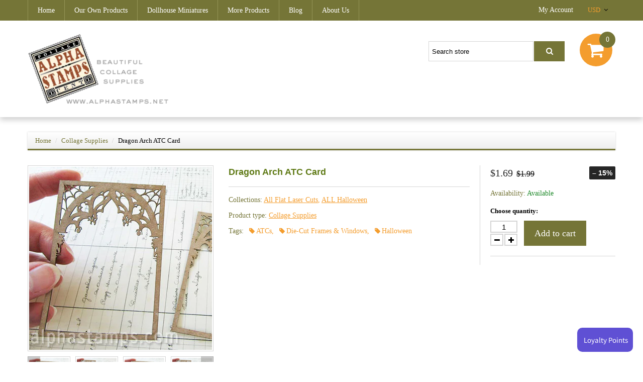

--- FILE ---
content_type: text/html; charset=utf-8
request_url: https://alphastamps.net/products/dragon-arch-atc-card
body_size: 24110
content:
<!doctype html>
<html class="color_scheme">
<head>
<!-- META TAGS -->
	<meta charset="utf-8" />
	<!--[if IE]>
	<meta http-equiv="X-UA-Compatible" content="IE=edge,chrome=1">
	<![endif]-->
	<meta name="description" content="Another set of chipboard ATC cards (a solid back plus a shaped overlay), this time with a Gothic-arch-meets-spider-web theme for Halloween. Updated: 1 set (1 back and 1 laser-cut overlay) Design Team Coordinator Kimberly Ayers made some quick &amp;amp; cute Halloween ATCs (see the wide photo below). More info in the blog a" />
	<meta name="viewport" content="width=device-width, initial-scale=1, maximum-scale=1" />

<!-- PAGE TITLE -->
	<title>Dragon Arch ATC Card | Alpha Stamps</title>

<!-- LINK TAGS -->
	<link rel="canonical" href="https://alphastamps.net/products/dragon-arch-atc-card" />
	<link rel="shortcut icon" href="//alphastamps.net/cdn/shop/t/2/assets/favicon.png?v=181539660751438542031482835609" type="image/x-icon" />

<!-- GOOGLE FONTS -->
	
	
		<link href="//fonts.googleapis.com/css?family=Montserrat:300,400,700,900" rel="stylesheet" type="text/css">
	

<!-- CSS -->
	<link href="//alphastamps.net/cdn/shop/t/2/assets/assets.css?v=66457088886226448411696145212" rel="stylesheet" type="text/css" media="all" />
	<link href="//alphastamps.net/cdn/shop/t/2/assets/style.scss.css?v=40245366173687398771565484830" rel="stylesheet" type="text/css" media="all" />
	
		<link href="//alphastamps.net/cdn/shop/t/2/assets/responsive.scss.css?v=120375985747474135781482910070" rel="stylesheet" type="text/css" media="all" />
	

<!-- JS -->
	<script src="//alphastamps.net/cdn/shop/t/2/assets/jquery.1.8.3.js?v=162478944449097354081482829984" type="text/javascript"></script>

<!-- SHOPIFY SERVICE SCRIPTS -->
	<script>window.performance && window.performance.mark && window.performance.mark('shopify.content_for_header.start');</script><meta id="shopify-digital-wallet" name="shopify-digital-wallet" content="/16782919/digital_wallets/dialog">
<meta name="shopify-checkout-api-token" content="c2a79a11d380bfddf584c0dc3998c5f4">
<meta id="in-context-paypal-metadata" data-shop-id="16782919" data-venmo-supported="false" data-environment="production" data-locale="en_US" data-paypal-v4="true" data-currency="USD">
<link rel="alternate" hreflang="x-default" href="https://alphastamps.net/products/dragon-arch-atc-card">
<link rel="alternate" hreflang="en" href="https://alphastamps.net/products/dragon-arch-atc-card">
<link rel="alternate" hreflang="en-CA" href="https://alphastamps.net/en-ca/products/dragon-arch-atc-card">
<link rel="alternate" type="application/json+oembed" href="https://alphastamps.net/products/dragon-arch-atc-card.oembed">
<script async="async" src="/checkouts/internal/preloads.js?locale=en-US"></script>
<link rel="preconnect" href="https://shop.app" crossorigin="anonymous">
<script async="async" src="https://shop.app/checkouts/internal/preloads.js?locale=en-US&shop_id=16782919" crossorigin="anonymous"></script>
<script id="apple-pay-shop-capabilities" type="application/json">{"shopId":16782919,"countryCode":"US","currencyCode":"USD","merchantCapabilities":["supports3DS"],"merchantId":"gid:\/\/shopify\/Shop\/16782919","merchantName":"Alpha Stamps","requiredBillingContactFields":["postalAddress","email","phone"],"requiredShippingContactFields":["postalAddress","email","phone"],"shippingType":"shipping","supportedNetworks":["visa","masterCard","amex","discover","elo","jcb"],"total":{"type":"pending","label":"Alpha Stamps","amount":"1.00"},"shopifyPaymentsEnabled":true,"supportsSubscriptions":true}</script>
<script id="shopify-features" type="application/json">{"accessToken":"c2a79a11d380bfddf584c0dc3998c5f4","betas":["rich-media-storefront-analytics"],"domain":"alphastamps.net","predictiveSearch":true,"shopId":16782919,"locale":"en"}</script>
<script>var Shopify = Shopify || {};
Shopify.shop = "alpha-stamps.myshopify.com";
Shopify.locale = "en";
Shopify.currency = {"active":"USD","rate":"1.0"};
Shopify.country = "US";
Shopify.theme = {"name":"theme275","id":156851666,"schema_name":null,"schema_version":null,"theme_store_id":null,"role":"main"};
Shopify.theme.handle = "null";
Shopify.theme.style = {"id":null,"handle":null};
Shopify.cdnHost = "alphastamps.net/cdn";
Shopify.routes = Shopify.routes || {};
Shopify.routes.root = "/";</script>
<script type="module">!function(o){(o.Shopify=o.Shopify||{}).modules=!0}(window);</script>
<script>!function(o){function n(){var o=[];function n(){o.push(Array.prototype.slice.apply(arguments))}return n.q=o,n}var t=o.Shopify=o.Shopify||{};t.loadFeatures=n(),t.autoloadFeatures=n()}(window);</script>
<script>
  window.ShopifyPay = window.ShopifyPay || {};
  window.ShopifyPay.apiHost = "shop.app\/pay";
  window.ShopifyPay.redirectState = null;
</script>
<script id="shop-js-analytics" type="application/json">{"pageType":"product"}</script>
<script defer="defer" async type="module" src="//alphastamps.net/cdn/shopifycloud/shop-js/modules/v2/client.init-shop-cart-sync_C5BV16lS.en.esm.js"></script>
<script defer="defer" async type="module" src="//alphastamps.net/cdn/shopifycloud/shop-js/modules/v2/chunk.common_CygWptCX.esm.js"></script>
<script type="module">
  await import("//alphastamps.net/cdn/shopifycloud/shop-js/modules/v2/client.init-shop-cart-sync_C5BV16lS.en.esm.js");
await import("//alphastamps.net/cdn/shopifycloud/shop-js/modules/v2/chunk.common_CygWptCX.esm.js");

  window.Shopify.SignInWithShop?.initShopCartSync?.({"fedCMEnabled":true,"windoidEnabled":true});

</script>
<script>
  window.Shopify = window.Shopify || {};
  if (!window.Shopify.featureAssets) window.Shopify.featureAssets = {};
  window.Shopify.featureAssets['shop-js'] = {"shop-cart-sync":["modules/v2/client.shop-cart-sync_ZFArdW7E.en.esm.js","modules/v2/chunk.common_CygWptCX.esm.js"],"init-fed-cm":["modules/v2/client.init-fed-cm_CmiC4vf6.en.esm.js","modules/v2/chunk.common_CygWptCX.esm.js"],"shop-button":["modules/v2/client.shop-button_tlx5R9nI.en.esm.js","modules/v2/chunk.common_CygWptCX.esm.js"],"shop-cash-offers":["modules/v2/client.shop-cash-offers_DOA2yAJr.en.esm.js","modules/v2/chunk.common_CygWptCX.esm.js","modules/v2/chunk.modal_D71HUcav.esm.js"],"init-windoid":["modules/v2/client.init-windoid_sURxWdc1.en.esm.js","modules/v2/chunk.common_CygWptCX.esm.js"],"shop-toast-manager":["modules/v2/client.shop-toast-manager_ClPi3nE9.en.esm.js","modules/v2/chunk.common_CygWptCX.esm.js"],"init-shop-email-lookup-coordinator":["modules/v2/client.init-shop-email-lookup-coordinator_B8hsDcYM.en.esm.js","modules/v2/chunk.common_CygWptCX.esm.js"],"init-shop-cart-sync":["modules/v2/client.init-shop-cart-sync_C5BV16lS.en.esm.js","modules/v2/chunk.common_CygWptCX.esm.js"],"avatar":["modules/v2/client.avatar_BTnouDA3.en.esm.js"],"pay-button":["modules/v2/client.pay-button_FdsNuTd3.en.esm.js","modules/v2/chunk.common_CygWptCX.esm.js"],"init-customer-accounts":["modules/v2/client.init-customer-accounts_DxDtT_ad.en.esm.js","modules/v2/client.shop-login-button_C5VAVYt1.en.esm.js","modules/v2/chunk.common_CygWptCX.esm.js","modules/v2/chunk.modal_D71HUcav.esm.js"],"init-shop-for-new-customer-accounts":["modules/v2/client.init-shop-for-new-customer-accounts_ChsxoAhi.en.esm.js","modules/v2/client.shop-login-button_C5VAVYt1.en.esm.js","modules/v2/chunk.common_CygWptCX.esm.js","modules/v2/chunk.modal_D71HUcav.esm.js"],"shop-login-button":["modules/v2/client.shop-login-button_C5VAVYt1.en.esm.js","modules/v2/chunk.common_CygWptCX.esm.js","modules/v2/chunk.modal_D71HUcav.esm.js"],"init-customer-accounts-sign-up":["modules/v2/client.init-customer-accounts-sign-up_CPSyQ0Tj.en.esm.js","modules/v2/client.shop-login-button_C5VAVYt1.en.esm.js","modules/v2/chunk.common_CygWptCX.esm.js","modules/v2/chunk.modal_D71HUcav.esm.js"],"shop-follow-button":["modules/v2/client.shop-follow-button_Cva4Ekp9.en.esm.js","modules/v2/chunk.common_CygWptCX.esm.js","modules/v2/chunk.modal_D71HUcav.esm.js"],"checkout-modal":["modules/v2/client.checkout-modal_BPM8l0SH.en.esm.js","modules/v2/chunk.common_CygWptCX.esm.js","modules/v2/chunk.modal_D71HUcav.esm.js"],"lead-capture":["modules/v2/client.lead-capture_Bi8yE_yS.en.esm.js","modules/v2/chunk.common_CygWptCX.esm.js","modules/v2/chunk.modal_D71HUcav.esm.js"],"shop-login":["modules/v2/client.shop-login_D6lNrXab.en.esm.js","modules/v2/chunk.common_CygWptCX.esm.js","modules/v2/chunk.modal_D71HUcav.esm.js"],"payment-terms":["modules/v2/client.payment-terms_CZxnsJam.en.esm.js","modules/v2/chunk.common_CygWptCX.esm.js","modules/v2/chunk.modal_D71HUcav.esm.js"]};
</script>
<script>(function() {
  var isLoaded = false;
  function asyncLoad() {
    if (isLoaded) return;
    isLoaded = true;
    var urls = ["https:\/\/load.csell.co\/assets\/js\/cross-sell.js?shop=alpha-stamps.myshopify.com","https:\/\/load.csell.co\/assets\/v2\/js\/core\/xsell.js?shop=alpha-stamps.myshopify.com"];
    for (var i = 0; i < urls.length; i++) {
      var s = document.createElement('script');
      s.type = 'text/javascript';
      s.async = true;
      s.src = urls[i];
      var x = document.getElementsByTagName('script')[0];
      x.parentNode.insertBefore(s, x);
    }
  };
  if(window.attachEvent) {
    window.attachEvent('onload', asyncLoad);
  } else {
    window.addEventListener('load', asyncLoad, false);
  }
})();</script>
<script id="__st">var __st={"a":16782919,"offset":-28800,"reqid":"5a025f65-e59a-414d-b3aa-27e815198df4-1768775164","pageurl":"alphastamps.net\/products\/dragon-arch-atc-card","u":"454ec90507c8","p":"product","rtyp":"product","rid":10480360146};</script>
<script>window.ShopifyPaypalV4VisibilityTracking = true;</script>
<script id="captcha-bootstrap">!function(){'use strict';const t='contact',e='account',n='new_comment',o=[[t,t],['blogs',n],['comments',n],[t,'customer']],c=[[e,'customer_login'],[e,'guest_login'],[e,'recover_customer_password'],[e,'create_customer']],r=t=>t.map((([t,e])=>`form[action*='/${t}']:not([data-nocaptcha='true']) input[name='form_type'][value='${e}']`)).join(','),a=t=>()=>t?[...document.querySelectorAll(t)].map((t=>t.form)):[];function s(){const t=[...o],e=r(t);return a(e)}const i='password',u='form_key',d=['recaptcha-v3-token','g-recaptcha-response','h-captcha-response',i],f=()=>{try{return window.sessionStorage}catch{return}},m='__shopify_v',_=t=>t.elements[u];function p(t,e,n=!1){try{const o=window.sessionStorage,c=JSON.parse(o.getItem(e)),{data:r}=function(t){const{data:e,action:n}=t;return t[m]||n?{data:e,action:n}:{data:t,action:n}}(c);for(const[e,n]of Object.entries(r))t.elements[e]&&(t.elements[e].value=n);n&&o.removeItem(e)}catch(o){console.error('form repopulation failed',{error:o})}}const l='form_type',E='cptcha';function T(t){t.dataset[E]=!0}const w=window,h=w.document,L='Shopify',v='ce_forms',y='captcha';let A=!1;((t,e)=>{const n=(g='f06e6c50-85a8-45c8-87d0-21a2b65856fe',I='https://cdn.shopify.com/shopifycloud/storefront-forms-hcaptcha/ce_storefront_forms_captcha_hcaptcha.v1.5.2.iife.js',D={infoText:'Protected by hCaptcha',privacyText:'Privacy',termsText:'Terms'},(t,e,n)=>{const o=w[L][v],c=o.bindForm;if(c)return c(t,g,e,D).then(n);var r;o.q.push([[t,g,e,D],n]),r=I,A||(h.body.append(Object.assign(h.createElement('script'),{id:'captcha-provider',async:!0,src:r})),A=!0)});var g,I,D;w[L]=w[L]||{},w[L][v]=w[L][v]||{},w[L][v].q=[],w[L][y]=w[L][y]||{},w[L][y].protect=function(t,e){n(t,void 0,e),T(t)},Object.freeze(w[L][y]),function(t,e,n,w,h,L){const[v,y,A,g]=function(t,e,n){const i=e?o:[],u=t?c:[],d=[...i,...u],f=r(d),m=r(i),_=r(d.filter((([t,e])=>n.includes(e))));return[a(f),a(m),a(_),s()]}(w,h,L),I=t=>{const e=t.target;return e instanceof HTMLFormElement?e:e&&e.form},D=t=>v().includes(t);t.addEventListener('submit',(t=>{const e=I(t);if(!e)return;const n=D(e)&&!e.dataset.hcaptchaBound&&!e.dataset.recaptchaBound,o=_(e),c=g().includes(e)&&(!o||!o.value);(n||c)&&t.preventDefault(),c&&!n&&(function(t){try{if(!f())return;!function(t){const e=f();if(!e)return;const n=_(t);if(!n)return;const o=n.value;o&&e.removeItem(o)}(t);const e=Array.from(Array(32),(()=>Math.random().toString(36)[2])).join('');!function(t,e){_(t)||t.append(Object.assign(document.createElement('input'),{type:'hidden',name:u})),t.elements[u].value=e}(t,e),function(t,e){const n=f();if(!n)return;const o=[...t.querySelectorAll(`input[type='${i}']`)].map((({name:t})=>t)),c=[...d,...o],r={};for(const[a,s]of new FormData(t).entries())c.includes(a)||(r[a]=s);n.setItem(e,JSON.stringify({[m]:1,action:t.action,data:r}))}(t,e)}catch(e){console.error('failed to persist form',e)}}(e),e.submit())}));const S=(t,e)=>{t&&!t.dataset[E]&&(n(t,e.some((e=>e===t))),T(t))};for(const o of['focusin','change'])t.addEventListener(o,(t=>{const e=I(t);D(e)&&S(e,y())}));const B=e.get('form_key'),M=e.get(l),P=B&&M;t.addEventListener('DOMContentLoaded',(()=>{const t=y();if(P)for(const e of t)e.elements[l].value===M&&p(e,B);[...new Set([...A(),...v().filter((t=>'true'===t.dataset.shopifyCaptcha))])].forEach((e=>S(e,t)))}))}(h,new URLSearchParams(w.location.search),n,t,e,['guest_login'])})(!0,!0)}();</script>
<script integrity="sha256-4kQ18oKyAcykRKYeNunJcIwy7WH5gtpwJnB7kiuLZ1E=" data-source-attribution="shopify.loadfeatures" defer="defer" src="//alphastamps.net/cdn/shopifycloud/storefront/assets/storefront/load_feature-a0a9edcb.js" crossorigin="anonymous"></script>
<script crossorigin="anonymous" defer="defer" src="//alphastamps.net/cdn/shopifycloud/storefront/assets/shopify_pay/storefront-65b4c6d7.js?v=20250812"></script>
<script data-source-attribution="shopify.dynamic_checkout.dynamic.init">var Shopify=Shopify||{};Shopify.PaymentButton=Shopify.PaymentButton||{isStorefrontPortableWallets:!0,init:function(){window.Shopify.PaymentButton.init=function(){};var t=document.createElement("script");t.src="https://alphastamps.net/cdn/shopifycloud/portable-wallets/latest/portable-wallets.en.js",t.type="module",document.head.appendChild(t)}};
</script>
<script data-source-attribution="shopify.dynamic_checkout.buyer_consent">
  function portableWalletsHideBuyerConsent(e){var t=document.getElementById("shopify-buyer-consent"),n=document.getElementById("shopify-subscription-policy-button");t&&n&&(t.classList.add("hidden"),t.setAttribute("aria-hidden","true"),n.removeEventListener("click",e))}function portableWalletsShowBuyerConsent(e){var t=document.getElementById("shopify-buyer-consent"),n=document.getElementById("shopify-subscription-policy-button");t&&n&&(t.classList.remove("hidden"),t.removeAttribute("aria-hidden"),n.addEventListener("click",e))}window.Shopify?.PaymentButton&&(window.Shopify.PaymentButton.hideBuyerConsent=portableWalletsHideBuyerConsent,window.Shopify.PaymentButton.showBuyerConsent=portableWalletsShowBuyerConsent);
</script>
<script data-source-attribution="shopify.dynamic_checkout.cart.bootstrap">document.addEventListener("DOMContentLoaded",(function(){function t(){return document.querySelector("shopify-accelerated-checkout-cart, shopify-accelerated-checkout")}if(t())Shopify.PaymentButton.init();else{new MutationObserver((function(e,n){t()&&(Shopify.PaymentButton.init(),n.disconnect())})).observe(document.body,{childList:!0,subtree:!0})}}));
</script>
<link id="shopify-accelerated-checkout-styles" rel="stylesheet" media="screen" href="https://alphastamps.net/cdn/shopifycloud/portable-wallets/latest/accelerated-checkout-backwards-compat.css" crossorigin="anonymous">
<style id="shopify-accelerated-checkout-cart">
        #shopify-buyer-consent {
  margin-top: 1em;
  display: inline-block;
  width: 100%;
}

#shopify-buyer-consent.hidden {
  display: none;
}

#shopify-subscription-policy-button {
  background: none;
  border: none;
  padding: 0;
  text-decoration: underline;
  font-size: inherit;
  cursor: pointer;
}

#shopify-subscription-policy-button::before {
  box-shadow: none;
}

      </style>

<script>window.performance && window.performance.mark && window.performance.mark('shopify.content_for_header.end');</script>
  <script>
  !function(t,n){function o(n){var o=t.getElementsByTagName("script")[0],i=t.createElement("script");i.src=n,i.crossOrigin="",o.parentNode.insertBefore(i,o)}if(!n.isLoyaltyLion){window.loyaltylion=n,void 0===window.lion&&(window.lion=n),n.version=2,n.isLoyaltyLion=!0;var i=new Date,e=i.getFullYear().toString()+i.getMonth().toString()+i.getDate().toString();o("https://sdk.loyaltylion.net/static/2/loader.js?t="+e);var r=!1;n.init=function(t){if(r)throw new Error("Cannot call lion.init more than once");r=!0;var a=n._token=t.token;if(!a)throw new Error("Token must be supplied to lion.init");for(var l=[],s="_push configure bootstrap shutdown on removeListener authenticateCustomer".split(" "),c=0;c<s.length;c+=1)!function(t,n){t[n]=function(){l.push([n,Array.prototype.slice.call(arguments,0)])}}(n,s[c]);o("https://sdk.loyaltylion.net/sdk/start/"+a+".js?t="+e+i.getHours().toString()),n._initData=t,n._buffer=l}}}(document,window.loyaltylion||[]);

  
    
      loyaltylion.init({ token: "e9a0377daa223d1e6bb5544cf9fb1eb8" });
    
  
</script>

<!-- BEGIN app block: shopify://apps/okas-live-search-filter/blocks/app-block/77de2d4b-51b0-46d6-9fa5-dbe675e819d8 --><script>
  
    
      
            const _0xY9yrmhE9 = {        "en": {                              "_ls_s_footer_text": "SEE ALL RESULTS",          "_ls_s_no_results_text": "No Results Found",          "_ls_s_sale_text": "Sale",          "_ls_s_products": "PRODUCTS",          "_ls_s_pages": "PAGES",          "_ls_s_blogs": "BLOGS",          "_ls_s_collections": "COLLECTIONS",          "_ls_s_popular": "POPULAR SUGGESTIONS"        }      }        
    

  
  if ("undefined" == typeof _ls_loaded) {
    _ls_loaded = !0;
    var e = document.createElement("script");
    e.src = "https://cdn.shopify.com/s/files/1/0331/8097/files/livesearch.complete.min_5fd058c2-0401-4f72-a351-b5ec23e835ff.js?v=1735459337", e.async = !0, document.head.appendChild(e)    
  }  
</script>



<!-- END app block --><!-- BEGIN app block: shopify://apps/also-bought/blocks/app-embed-block/b94b27b4-738d-4d92-9e60-43c22d1da3f2 --><script>
    window.codeblackbelt = window.codeblackbelt || {};
    window.codeblackbelt.shop = window.codeblackbelt.shop || 'alpha-stamps.myshopify.com';
    
        window.codeblackbelt.productId = 10480360146;</script><script src="//cdn.codeblackbelt.com/widgets/also-bought/main.min.js?version=2026011814-0800" async></script>
<!-- END app block --><meta property="og:image" content="https://cdn.shopify.com/s/files/1/1678/2919/products/archATC_3242med.jpg?v=1547254490" />
<meta property="og:image:secure_url" content="https://cdn.shopify.com/s/files/1/1678/2919/products/archATC_3242med.jpg?v=1547254490" />
<meta property="og:image:width" content="364" />
<meta property="og:image:height" content="364" />
<link href="https://monorail-edge.shopifysvc.com" rel="dns-prefetch">
<script>(function(){if ("sendBeacon" in navigator && "performance" in window) {try {var session_token_from_headers = performance.getEntriesByType('navigation')[0].serverTiming.find(x => x.name == '_s').description;} catch {var session_token_from_headers = undefined;}var session_cookie_matches = document.cookie.match(/_shopify_s=([^;]*)/);var session_token_from_cookie = session_cookie_matches && session_cookie_matches.length === 2 ? session_cookie_matches[1] : "";var session_token = session_token_from_headers || session_token_from_cookie || "";function handle_abandonment_event(e) {var entries = performance.getEntries().filter(function(entry) {return /monorail-edge.shopifysvc.com/.test(entry.name);});if (!window.abandonment_tracked && entries.length === 0) {window.abandonment_tracked = true;var currentMs = Date.now();var navigation_start = performance.timing.navigationStart;var payload = {shop_id: 16782919,url: window.location.href,navigation_start,duration: currentMs - navigation_start,session_token,page_type: "product"};window.navigator.sendBeacon("https://monorail-edge.shopifysvc.com/v1/produce", JSON.stringify({schema_id: "online_store_buyer_site_abandonment/1.1",payload: payload,metadata: {event_created_at_ms: currentMs,event_sent_at_ms: currentMs}}));}}window.addEventListener('pagehide', handle_abandonment_event);}}());</script>
<script id="web-pixels-manager-setup">(function e(e,d,r,n,o){if(void 0===o&&(o={}),!Boolean(null===(a=null===(i=window.Shopify)||void 0===i?void 0:i.analytics)||void 0===a?void 0:a.replayQueue)){var i,a;window.Shopify=window.Shopify||{};var t=window.Shopify;t.analytics=t.analytics||{};var s=t.analytics;s.replayQueue=[],s.publish=function(e,d,r){return s.replayQueue.push([e,d,r]),!0};try{self.performance.mark("wpm:start")}catch(e){}var l=function(){var e={modern:/Edge?\/(1{2}[4-9]|1[2-9]\d|[2-9]\d{2}|\d{4,})\.\d+(\.\d+|)|Firefox\/(1{2}[4-9]|1[2-9]\d|[2-9]\d{2}|\d{4,})\.\d+(\.\d+|)|Chrom(ium|e)\/(9{2}|\d{3,})\.\d+(\.\d+|)|(Maci|X1{2}).+ Version\/(15\.\d+|(1[6-9]|[2-9]\d|\d{3,})\.\d+)([,.]\d+|)( \(\w+\)|)( Mobile\/\w+|) Safari\/|Chrome.+OPR\/(9{2}|\d{3,})\.\d+\.\d+|(CPU[ +]OS|iPhone[ +]OS|CPU[ +]iPhone|CPU IPhone OS|CPU iPad OS)[ +]+(15[._]\d+|(1[6-9]|[2-9]\d|\d{3,})[._]\d+)([._]\d+|)|Android:?[ /-](13[3-9]|1[4-9]\d|[2-9]\d{2}|\d{4,})(\.\d+|)(\.\d+|)|Android.+Firefox\/(13[5-9]|1[4-9]\d|[2-9]\d{2}|\d{4,})\.\d+(\.\d+|)|Android.+Chrom(ium|e)\/(13[3-9]|1[4-9]\d|[2-9]\d{2}|\d{4,})\.\d+(\.\d+|)|SamsungBrowser\/([2-9]\d|\d{3,})\.\d+/,legacy:/Edge?\/(1[6-9]|[2-9]\d|\d{3,})\.\d+(\.\d+|)|Firefox\/(5[4-9]|[6-9]\d|\d{3,})\.\d+(\.\d+|)|Chrom(ium|e)\/(5[1-9]|[6-9]\d|\d{3,})\.\d+(\.\d+|)([\d.]+$|.*Safari\/(?![\d.]+ Edge\/[\d.]+$))|(Maci|X1{2}).+ Version\/(10\.\d+|(1[1-9]|[2-9]\d|\d{3,})\.\d+)([,.]\d+|)( \(\w+\)|)( Mobile\/\w+|) Safari\/|Chrome.+OPR\/(3[89]|[4-9]\d|\d{3,})\.\d+\.\d+|(CPU[ +]OS|iPhone[ +]OS|CPU[ +]iPhone|CPU IPhone OS|CPU iPad OS)[ +]+(10[._]\d+|(1[1-9]|[2-9]\d|\d{3,})[._]\d+)([._]\d+|)|Android:?[ /-](13[3-9]|1[4-9]\d|[2-9]\d{2}|\d{4,})(\.\d+|)(\.\d+|)|Mobile Safari.+OPR\/([89]\d|\d{3,})\.\d+\.\d+|Android.+Firefox\/(13[5-9]|1[4-9]\d|[2-9]\d{2}|\d{4,})\.\d+(\.\d+|)|Android.+Chrom(ium|e)\/(13[3-9]|1[4-9]\d|[2-9]\d{2}|\d{4,})\.\d+(\.\d+|)|Android.+(UC? ?Browser|UCWEB|U3)[ /]?(15\.([5-9]|\d{2,})|(1[6-9]|[2-9]\d|\d{3,})\.\d+)\.\d+|SamsungBrowser\/(5\.\d+|([6-9]|\d{2,})\.\d+)|Android.+MQ{2}Browser\/(14(\.(9|\d{2,})|)|(1[5-9]|[2-9]\d|\d{3,})(\.\d+|))(\.\d+|)|K[Aa][Ii]OS\/(3\.\d+|([4-9]|\d{2,})\.\d+)(\.\d+|)/},d=e.modern,r=e.legacy,n=navigator.userAgent;return n.match(d)?"modern":n.match(r)?"legacy":"unknown"}(),u="modern"===l?"modern":"legacy",c=(null!=n?n:{modern:"",legacy:""})[u],f=function(e){return[e.baseUrl,"/wpm","/b",e.hashVersion,"modern"===e.buildTarget?"m":"l",".js"].join("")}({baseUrl:d,hashVersion:r,buildTarget:u}),m=function(e){var d=e.version,r=e.bundleTarget,n=e.surface,o=e.pageUrl,i=e.monorailEndpoint;return{emit:function(e){var a=e.status,t=e.errorMsg,s=(new Date).getTime(),l=JSON.stringify({metadata:{event_sent_at_ms:s},events:[{schema_id:"web_pixels_manager_load/3.1",payload:{version:d,bundle_target:r,page_url:o,status:a,surface:n,error_msg:t},metadata:{event_created_at_ms:s}}]});if(!i)return console&&console.warn&&console.warn("[Web Pixels Manager] No Monorail endpoint provided, skipping logging."),!1;try{return self.navigator.sendBeacon.bind(self.navigator)(i,l)}catch(e){}var u=new XMLHttpRequest;try{return u.open("POST",i,!0),u.setRequestHeader("Content-Type","text/plain"),u.send(l),!0}catch(e){return console&&console.warn&&console.warn("[Web Pixels Manager] Got an unhandled error while logging to Monorail."),!1}}}}({version:r,bundleTarget:l,surface:e.surface,pageUrl:self.location.href,monorailEndpoint:e.monorailEndpoint});try{o.browserTarget=l,function(e){var d=e.src,r=e.async,n=void 0===r||r,o=e.onload,i=e.onerror,a=e.sri,t=e.scriptDataAttributes,s=void 0===t?{}:t,l=document.createElement("script"),u=document.querySelector("head"),c=document.querySelector("body");if(l.async=n,l.src=d,a&&(l.integrity=a,l.crossOrigin="anonymous"),s)for(var f in s)if(Object.prototype.hasOwnProperty.call(s,f))try{l.dataset[f]=s[f]}catch(e){}if(o&&l.addEventListener("load",o),i&&l.addEventListener("error",i),u)u.appendChild(l);else{if(!c)throw new Error("Did not find a head or body element to append the script");c.appendChild(l)}}({src:f,async:!0,onload:function(){if(!function(){var e,d;return Boolean(null===(d=null===(e=window.Shopify)||void 0===e?void 0:e.analytics)||void 0===d?void 0:d.initialized)}()){var d=window.webPixelsManager.init(e)||void 0;if(d){var r=window.Shopify.analytics;r.replayQueue.forEach((function(e){var r=e[0],n=e[1],o=e[2];d.publishCustomEvent(r,n,o)})),r.replayQueue=[],r.publish=d.publishCustomEvent,r.visitor=d.visitor,r.initialized=!0}}},onerror:function(){return m.emit({status:"failed",errorMsg:"".concat(f," has failed to load")})},sri:function(e){var d=/^sha384-[A-Za-z0-9+/=]+$/;return"string"==typeof e&&d.test(e)}(c)?c:"",scriptDataAttributes:o}),m.emit({status:"loading"})}catch(e){m.emit({status:"failed",errorMsg:(null==e?void 0:e.message)||"Unknown error"})}}})({shopId: 16782919,storefrontBaseUrl: "https://alphastamps.net",extensionsBaseUrl: "https://extensions.shopifycdn.com/cdn/shopifycloud/web-pixels-manager",monorailEndpoint: "https://monorail-edge.shopifysvc.com/unstable/produce_batch",surface: "storefront-renderer",enabledBetaFlags: ["2dca8a86"],webPixelsConfigList: [{"id":"shopify-app-pixel","configuration":"{}","eventPayloadVersion":"v1","runtimeContext":"STRICT","scriptVersion":"0450","apiClientId":"shopify-pixel","type":"APP","privacyPurposes":["ANALYTICS","MARKETING"]},{"id":"shopify-custom-pixel","eventPayloadVersion":"v1","runtimeContext":"LAX","scriptVersion":"0450","apiClientId":"shopify-pixel","type":"CUSTOM","privacyPurposes":["ANALYTICS","MARKETING"]}],isMerchantRequest: false,initData: {"shop":{"name":"Alpha Stamps","paymentSettings":{"currencyCode":"USD"},"myshopifyDomain":"alpha-stamps.myshopify.com","countryCode":"US","storefrontUrl":"https:\/\/alphastamps.net"},"customer":null,"cart":null,"checkout":null,"productVariants":[{"price":{"amount":1.69,"currencyCode":"USD"},"product":{"title":"Dragon Arch ATC Card","vendor":"MRTBC3-S3","id":"10480360146","untranslatedTitle":"Dragon Arch ATC Card","url":"\/products\/dragon-arch-atc-card","type":"Collage Supplies"},"id":"42492232082","image":{"src":"\/\/alphastamps.net\/cdn\/shop\/products\/archATC_3242med.jpg?v=1547254490"},"sku":"GND-C27KASO-ONE-SET","title":"Default Title","untranslatedTitle":"Default Title"}],"purchasingCompany":null},},"https://alphastamps.net/cdn","fcfee988w5aeb613cpc8e4bc33m6693e112",{"modern":"","legacy":""},{"shopId":"16782919","storefrontBaseUrl":"https:\/\/alphastamps.net","extensionBaseUrl":"https:\/\/extensions.shopifycdn.com\/cdn\/shopifycloud\/web-pixels-manager","surface":"storefront-renderer","enabledBetaFlags":"[\"2dca8a86\"]","isMerchantRequest":"false","hashVersion":"fcfee988w5aeb613cpc8e4bc33m6693e112","publish":"custom","events":"[[\"page_viewed\",{}],[\"product_viewed\",{\"productVariant\":{\"price\":{\"amount\":1.69,\"currencyCode\":\"USD\"},\"product\":{\"title\":\"Dragon Arch ATC Card\",\"vendor\":\"MRTBC3-S3\",\"id\":\"10480360146\",\"untranslatedTitle\":\"Dragon Arch ATC Card\",\"url\":\"\/products\/dragon-arch-atc-card\",\"type\":\"Collage Supplies\"},\"id\":\"42492232082\",\"image\":{\"src\":\"\/\/alphastamps.net\/cdn\/shop\/products\/archATC_3242med.jpg?v=1547254490\"},\"sku\":\"GND-C27KASO-ONE-SET\",\"title\":\"Default Title\",\"untranslatedTitle\":\"Default Title\"}}]]"});</script><script>
  window.ShopifyAnalytics = window.ShopifyAnalytics || {};
  window.ShopifyAnalytics.meta = window.ShopifyAnalytics.meta || {};
  window.ShopifyAnalytics.meta.currency = 'USD';
  var meta = {"product":{"id":10480360146,"gid":"gid:\/\/shopify\/Product\/10480360146","vendor":"MRTBC3-S3","type":"Collage Supplies","handle":"dragon-arch-atc-card","variants":[{"id":42492232082,"price":169,"name":"Dragon Arch ATC Card","public_title":null,"sku":"GND-C27KASO-ONE-SET"}],"remote":false},"page":{"pageType":"product","resourceType":"product","resourceId":10480360146,"requestId":"5a025f65-e59a-414d-b3aa-27e815198df4-1768775164"}};
  for (var attr in meta) {
    window.ShopifyAnalytics.meta[attr] = meta[attr];
  }
</script>
<script class="analytics">
  (function () {
    var customDocumentWrite = function(content) {
      var jquery = null;

      if (window.jQuery) {
        jquery = window.jQuery;
      } else if (window.Checkout && window.Checkout.$) {
        jquery = window.Checkout.$;
      }

      if (jquery) {
        jquery('body').append(content);
      }
    };

    var hasLoggedConversion = function(token) {
      if (token) {
        return document.cookie.indexOf('loggedConversion=' + token) !== -1;
      }
      return false;
    }

    var setCookieIfConversion = function(token) {
      if (token) {
        var twoMonthsFromNow = new Date(Date.now());
        twoMonthsFromNow.setMonth(twoMonthsFromNow.getMonth() + 2);

        document.cookie = 'loggedConversion=' + token + '; expires=' + twoMonthsFromNow;
      }
    }

    var trekkie = window.ShopifyAnalytics.lib = window.trekkie = window.trekkie || [];
    if (trekkie.integrations) {
      return;
    }
    trekkie.methods = [
      'identify',
      'page',
      'ready',
      'track',
      'trackForm',
      'trackLink'
    ];
    trekkie.factory = function(method) {
      return function() {
        var args = Array.prototype.slice.call(arguments);
        args.unshift(method);
        trekkie.push(args);
        return trekkie;
      };
    };
    for (var i = 0; i < trekkie.methods.length; i++) {
      var key = trekkie.methods[i];
      trekkie[key] = trekkie.factory(key);
    }
    trekkie.load = function(config) {
      trekkie.config = config || {};
      trekkie.config.initialDocumentCookie = document.cookie;
      var first = document.getElementsByTagName('script')[0];
      var script = document.createElement('script');
      script.type = 'text/javascript';
      script.onerror = function(e) {
        var scriptFallback = document.createElement('script');
        scriptFallback.type = 'text/javascript';
        scriptFallback.onerror = function(error) {
                var Monorail = {
      produce: function produce(monorailDomain, schemaId, payload) {
        var currentMs = new Date().getTime();
        var event = {
          schema_id: schemaId,
          payload: payload,
          metadata: {
            event_created_at_ms: currentMs,
            event_sent_at_ms: currentMs
          }
        };
        return Monorail.sendRequest("https://" + monorailDomain + "/v1/produce", JSON.stringify(event));
      },
      sendRequest: function sendRequest(endpointUrl, payload) {
        // Try the sendBeacon API
        if (window && window.navigator && typeof window.navigator.sendBeacon === 'function' && typeof window.Blob === 'function' && !Monorail.isIos12()) {
          var blobData = new window.Blob([payload], {
            type: 'text/plain'
          });

          if (window.navigator.sendBeacon(endpointUrl, blobData)) {
            return true;
          } // sendBeacon was not successful

        } // XHR beacon

        var xhr = new XMLHttpRequest();

        try {
          xhr.open('POST', endpointUrl);
          xhr.setRequestHeader('Content-Type', 'text/plain');
          xhr.send(payload);
        } catch (e) {
          console.log(e);
        }

        return false;
      },
      isIos12: function isIos12() {
        return window.navigator.userAgent.lastIndexOf('iPhone; CPU iPhone OS 12_') !== -1 || window.navigator.userAgent.lastIndexOf('iPad; CPU OS 12_') !== -1;
      }
    };
    Monorail.produce('monorail-edge.shopifysvc.com',
      'trekkie_storefront_load_errors/1.1',
      {shop_id: 16782919,
      theme_id: 156851666,
      app_name: "storefront",
      context_url: window.location.href,
      source_url: "//alphastamps.net/cdn/s/trekkie.storefront.cd680fe47e6c39ca5d5df5f0a32d569bc48c0f27.min.js"});

        };
        scriptFallback.async = true;
        scriptFallback.src = '//alphastamps.net/cdn/s/trekkie.storefront.cd680fe47e6c39ca5d5df5f0a32d569bc48c0f27.min.js';
        first.parentNode.insertBefore(scriptFallback, first);
      };
      script.async = true;
      script.src = '//alphastamps.net/cdn/s/trekkie.storefront.cd680fe47e6c39ca5d5df5f0a32d569bc48c0f27.min.js';
      first.parentNode.insertBefore(script, first);
    };
    trekkie.load(
      {"Trekkie":{"appName":"storefront","development":false,"defaultAttributes":{"shopId":16782919,"isMerchantRequest":null,"themeId":156851666,"themeCityHash":"8845596267488466816","contentLanguage":"en","currency":"USD","eventMetadataId":"77981369-2817-401a-9504-3e062b92e0a7"},"isServerSideCookieWritingEnabled":true,"monorailRegion":"shop_domain","enabledBetaFlags":["65f19447"]},"Session Attribution":{},"S2S":{"facebookCapiEnabled":false,"source":"trekkie-storefront-renderer","apiClientId":580111}}
    );

    var loaded = false;
    trekkie.ready(function() {
      if (loaded) return;
      loaded = true;

      window.ShopifyAnalytics.lib = window.trekkie;

      var originalDocumentWrite = document.write;
      document.write = customDocumentWrite;
      try { window.ShopifyAnalytics.merchantGoogleAnalytics.call(this); } catch(error) {};
      document.write = originalDocumentWrite;

      window.ShopifyAnalytics.lib.page(null,{"pageType":"product","resourceType":"product","resourceId":10480360146,"requestId":"5a025f65-e59a-414d-b3aa-27e815198df4-1768775164","shopifyEmitted":true});

      var match = window.location.pathname.match(/checkouts\/(.+)\/(thank_you|post_purchase)/)
      var token = match? match[1]: undefined;
      if (!hasLoggedConversion(token)) {
        setCookieIfConversion(token);
        window.ShopifyAnalytics.lib.track("Viewed Product",{"currency":"USD","variantId":42492232082,"productId":10480360146,"productGid":"gid:\/\/shopify\/Product\/10480360146","name":"Dragon Arch ATC Card","price":"1.69","sku":"GND-C27KASO-ONE-SET","brand":"MRTBC3-S3","variant":null,"category":"Collage Supplies","nonInteraction":true,"remote":false},undefined,undefined,{"shopifyEmitted":true});
      window.ShopifyAnalytics.lib.track("monorail:\/\/trekkie_storefront_viewed_product\/1.1",{"currency":"USD","variantId":42492232082,"productId":10480360146,"productGid":"gid:\/\/shopify\/Product\/10480360146","name":"Dragon Arch ATC Card","price":"1.69","sku":"GND-C27KASO-ONE-SET","brand":"MRTBC3-S3","variant":null,"category":"Collage Supplies","nonInteraction":true,"remote":false,"referer":"https:\/\/alphastamps.net\/products\/dragon-arch-atc-card"});
      }
    });


        var eventsListenerScript = document.createElement('script');
        eventsListenerScript.async = true;
        eventsListenerScript.src = "//alphastamps.net/cdn/shopifycloud/storefront/assets/shop_events_listener-3da45d37.js";
        document.getElementsByTagName('head')[0].appendChild(eventsListenerScript);

})();</script>
<script
  defer
  src="https://alphastamps.net/cdn/shopifycloud/perf-kit/shopify-perf-kit-3.0.4.min.js"
  data-application="storefront-renderer"
  data-shop-id="16782919"
  data-render-region="gcp-us-central1"
  data-page-type="product"
  data-theme-instance-id="156851666"
  data-theme-name=""
  data-theme-version=""
  data-monorail-region="shop_domain"
  data-resource-timing-sampling-rate="10"
  data-shs="true"
  data-shs-beacon="true"
  data-shs-export-with-fetch="true"
  data-shs-logs-sample-rate="1"
  data-shs-beacon-endpoint="https://alphastamps.net/api/collect"
></script>
</head>
<body  id="dragon-arch-atc-card" class="template-product scheme_1">

<div id="page_preloader"><div class="global_loader"></div></div>



<div id="wrapper1">
<div id="wrapper2">


	<!-- COOKIES POLICY NOTIFICATION -->
	<div id="cookies_container" class="cookies_off">
	<div class="container">
		<p><b>We use cookies to give you the best experience. </b>If you do nothing, we&#39;ll assume that&#39;s OK.</p>
		<a id="cookie_ok" class="cookie_btn" href="#">OK, I don&#39;t mind using cookies</a>
		<a id="cookie_no" class="cookie_btn" href="http://www.templatemonster.com/shopify-themes.php">No thanks</a>
	</div>
</div>

<script type="text/javascript">
(function($) {
	$(document).ready(function(){
		if ( $.cookie('cookies_ok') && $.cookie('cookies_ok') != 1 ) {
			$('#cookies_container').show();

			$('#cookie_ok').on('click', function(e) {
				e.preventDefault();

				$.cookie('cookies_ok', 1, { path: '/', expires : 30 });

				$('#cookies_container').slideUp();
			});
		};
	});
})(jQuery);
</script>



<input type="hidden" value="France" />



<!-- HEADER -->
<header>
<script type="text/javascript">
$(document).ready(function(){
    $('#megamenu').hide();
});

$(window).load(function(){
    $('#megamenu').show();
});
</script>
<div id="header_stuck" class="header_top">
	<div class="container">
		<!-- MEGAMENU -->
		

<div id="pseudo_sticky_block"></div>

<div id="megamenu">
	
		<h2 id="megamenu_mobile_toggle">Dragon Arch ATC Card<i></i></h2>

		<ul class="level_1">
			
				
				

				
				

				


				

				

				

				

				
					<li class="level_1_item level_2_small__wrap">
						<a class="level_1_link " href="/">
							Home
							
							<i class="level_1_trigger"></i>
						</a>

						
							
									
									

									<ul class="level_2_wrap level_2_small">
										
										<li><a href="/">Home</a></li>
										
										<li><a href="https://alphastamps.net/collections/types?q=Kits">Monthly Kits</a></li>
										
										<li><a href="http://www.alphastamps.com/blog/">Blog</a></li>
										
										<li><a href="http://www.alphastamps.com/blog/?page_id=58">Design Team</a></li>
										
									</ul>

								
						
					</li>
				
			
				
				

				
				

				


				

				

				

				

				
					<li class="level_1_item level_2_small__wrap">
						<a class="level_1_link " href="https://alphastamps.net/collections/types?q=Collage%20Sheets">
							Our Own Products
							
							<i class="level_1_trigger"></i>
						</a>

						
							
									
									

									<ul class="level_2_wrap level_2_small">
										
										<li><a href="https://alphastamps.net/collections/types?q=Collage%20Sheets">Collage Sheets</a></li>
										
										<li><a href="https://alphastamps.net/collections/types?q=Digital%20Images">Digital Images</a></li>
										
										<li><a href="https://alphastamps.net/collections/types?q=Kits">Monthly Kits</a></li>
										
										<li><a href="https://alphastamps.net/collections/types?constraint=as-exclusives&q=Rubber+Stamps">Rubber Stamps</a></li>
										
									</ul>

								
						
					</li>
				
			
				
				

				
				

				


				

				

				

				

				
					<li class="level_1_item level_2_small__wrap">
						<a class="level_1_link " href="https://alphastamps.net/collections/types?q=Miniatures">
							Dollhouse Miniatures
							
							<i class="level_1_trigger"></i>
						</a>

						
							
									
									

									<ul class="level_2_wrap level_2_small">
										
										<li><a href="https://alphastamps.net/collections/types?q=Miniatures">All Miniatures</a></li>
										
										<li><a href="https://alphastamps.net/collections/types?constraint=3d-laser-cut-minis&q=Miniatures">Chipboard Kits</a></li>
										
										<li><a href="https://alphastamps.net/collections/types?constraint=dollhouse-miniatures&q=Collage+Sheets">Collage Sheets for Miniatures</a></li>
										
										<li><a href="https://alphastamps.net/collections/types?constraint=glass-bottles+Miniature&q=Collage+Supplies">Glass Bottles</a></li>
										
										<li><a href="https://alphastamps.net/collections/types?constraint=hardware&q=Miniatures">Hardware</a></li>
										
										<li><a href="https://alphastamps.net/collections/types?constraint=clay-molds&q=Collage+Supplies">Molds & Polymer Canes</a></li>
										
									</ul>

								
						
					</li>
				
			
				
				

				
				

				


				

				

				

				

				
					<li class="level_1_item level_2_small__wrap">
						<a class="level_1_link " href="https://alphastamps.net/collections/types?q=Collage%20Supplies">
							More Products
							
							<i class="level_1_trigger"></i>
						</a>

						
							
									
									

									<ul class="level_2_wrap level_2_small">
										
										<li><a href="https://alphastamps.net/collections/types?q=Beads%20%26%20Bead%20Caps">Beads & Bead Caps</a></li>
										
										<li><a href="https://alphastamps.net/collections/types?q=Charms%20%26%20Filigree">Charms & Filigree</a></li>
										
										<li><a href="https://alphastamps.net/collections/types?q=Collage%20Supplies">Collage Supplies</a></li>
										
										<li><a href="https://alphastamps.net/collections/types?q=Paper">Paper - from Scrapbook to Dresden</a></li>
										
										<li><a href="https://alphastamps.net/collections/types?q=Rubber%20Stamps">Rubber Stamps</a></li>
										
									</ul>

								
						
					</li>
				
			
				
				

				
				

				


				

				

				

				

				
					<li class="level_1_item ">
						<a class="level_1_link " href="http://www.alphastamps.com/blog/">
							Blog
							
							
						</a>

						
					</li>
				
			
				
				

				
				

				


				

				

				

				

				
					<li class="level_1_item level_2_small__wrap">
						<a class="level_1_link " href="/pages/about-us">
							About Us
							
							<i class="level_1_trigger"></i>
						</a>

						
							
									
									

									<ul class="level_2_wrap level_2_small">
										
										<li><a href="http://www.alphastamps.com/blog/?page_id=58">Design Team</a></li>
										
										<li><a href="http://www.alphastamps.com/blog/?page_id=12247">Guest Designers</a></li>
										
										<li><a href="http://alphastamps.com/blog/index.php/about-me/">Leslie & Bella Bios</a></li>
										
										<li><a href="https://alphastamps.net/pages/contact-us">Contact Us</a></li>
										
									</ul>

								
						
					</li>
				
			
		</ul>
	
</div>

		
			<!-- CURRENCY SWITCHER-->
			
			<div class="header_currency">
				<label for="currencies"></label>

				<select id="currencies" name="currencies">
					
					
						<option value="USD" selected="selected">USD</option>
						
							
						
							
								<option value="EUR">EUR</option>
							
						
							
								<option value="GBP">GBP</option>
							
						
				</select>
			</div>
		

		<!-- USER MENU -->
		
		
		
				
		<ul class="header_user">
			
				
					<li><a href="/account/login">My account</a></li>
				
			
					

			<li class="checkout"><a href="/cart">Checkout</a></li>
		</ul>
	</div>
</div>
<div class="container">
	<div class="header_bottom">
	
	<!-- LOGO -->
	
	<div id="logo" class="logo_main">
		<a href="/">
			
				<img src="//alphastamps.net/cdn/shop/t/2/assets/logo.png?v=31490151827196816821531371851" alt="Alpha Stamps" />
				
			
			<span></span>
		</a>
	</div>

	<!-- HEADER CART -->
	
	
	<div class="header_cart">
		<a href="/cart"><i class="fa fa-shopping-cart"></i><span id="cart_items">0</span></a>
	</div>

	<!-- HEADER SEARCH -->
	
	<div class="header_search">
		<form action="/search" method="get" class="search_form">
			<input id="search-field" name="q" type="text" placeholder="Search store" class="hint" />
			<button id="search-submit" type="submit"><i class="fa fa-search"></i></button>
		</form>
	</div>
	
<!-- HEADER clearance 180726 - down 190704 
<a href="https://secure.alphastamps.com/index.html"><img src="https://secure.alphastamps.com/art/160507/cre-clearance-42.gif" hspace="0" vspace="0" border="0" /></a>-->

<!--CA sale 251220 - down 260104 
<div class="header_special">
		<a href="https://alphastamps.com/blog/2025/12/13/while-the-cats-away-2025-after-christmas-sale/"><img src="https://secure.alphastamps.com/art/160507/5-uploaded/after-xmas-CLOSED2025-42.gif" hspace="0" vspace="0" border="0" /></a>
	</div>-->
	      
<!--BF header 2019
<div class="header_special">
		<a href="http://www.alphastamps.com/blog/"><img src="https://secure.alphastamps.com/art/160507/BFshipsale-2019-42.gif" hspace="0" vspace="0" border="0" /></a>
	</div>-->
      
	</div>
</div>
</header>
  
<!-- BREADCRUMBS -->

<div class="breadcrumb_wrap">
	<div class="container">
		<ul class="breadcrumb">
			<li><a href="/" class="homepage-link" title="Back to the frontpage">Home</a></li>
			
				
					<li><a href="/collections/types?q=Collage%20Supplies" title="Collage Supplies">Collage Supplies</a> </li>
				
				<li><span class="page-title">Dragon Arch ATC Card</span></li>
			
		</ul>
	</div>
</div>


<!-- MAIN CONTENT -->




<div id="main" role="main">
	<div class="container">
		<div class="row">
			<div class="main_content  col-sm-12">

				

				

				
					

<div itemscope itemtype="http://schema.org/Product" class="product-scope">
	<meta itemprop="url" content="https://alphastamps.net/products/dragon-arch-atc-card" />
	<meta itemprop="image" content="//alphastamps.net/cdn/shop/products/archATC_3242med_grande.jpg?v=1547254490" />

	
	
	

	<div class="product_wrap">
		<div class="row">
			<div class="col-sm-5 col-md-4 product_images product_left">
				
					
						
							<div class="elevatezoom_big_wrapper">
								<img id="elevatezoom_big" src="//alphastamps.net/cdn/shop/products/archATC_3242med_grande.jpg?v=1547254490" alt="Dragon Arch ATC Card" data-zoom-image="//alphastamps.net/cdn/shop/products/archATC_3242med_grande.jpg?v=1547254490" />

								
									<div class="elevatezoom_big_clicker"></div>
								
							</div>
						

						<div id="elevatezoom_gallery" class="swiper-container">
							<div class="swiper-wrapper">
								
									<a class="swiper-slide" href="#" data-image="//alphastamps.net/cdn/shop/products/archATC_3242med.jpg?v=1547254490" data-zoom-image="//alphastamps.net/cdn/shop/products/archATC_3242med.jpg?v=1547254490">
										<img src="//alphastamps.net/cdn/shop/products/archATC_3242med_compact.jpg?v=1547254490" alt="Dragon Arch ATC Card" />
									</a>
								
									<a class="swiper-slide" href="#" data-image="//alphastamps.net/cdn/shop/products/archATC_3242.jpg?v=1547254490" data-zoom-image="//alphastamps.net/cdn/shop/products/archATC_3242.jpg?v=1547254490">
										<img src="//alphastamps.net/cdn/shop/products/archATC_3242_compact.jpg?v=1547254490" alt="Dragon Arch ATC Card" />
									</a>
								
							</div>

							<div id="elevatezoom_gallery__prev" class="swiper_btn btn_prev"></div>
							<div id="elevatezoom_gallery__next" class="swiper_btn btn_next"></div>
						</div>
					
				
			</div>

			<div class="col-sm-7 col-md-8">
				
					

					

					<form action="/cart/add" method="post" enctype="multipart/form-data" id="product-actions">
						<div class="product_info__wrapper">
							<div class="product_info__left">
								<h1 class="product_name">Dragon Arch ATC Card</h1>

								<div class="options clearfix">
									<div class="variants-wrapper hidden">
										<select id="product-select" name="id">
											
											<option value="42492232082">Default Title - $1.69</option>
											
										</select>
									</div>
								</div>

							

								<div class="product_details">
									
										<p class="product_details__item product_collections"><b>Collections:</b> <a href="/collections/all-flat-laser-cuts">All Flat Laser Cuts</a>, <a href="/collections/halloween">ALL Halloween</a></p>
									
									<p class="product_details__item product_type"><b>Product type:</b> <a href="/collections/types?q=Collage%20Supplies" title="Collage Supplies">Collage Supplies</a></p>
									<!--<p class="product_details__item product_vendor"><b>Vendor:</b> <a href="/collections/vendors?q=MRTBC3-S3" title="MRTBC3-S3">MRTBC3-S3</a></p>-->
									
										<p class="product_details__item product_tags"><b>Tags:</b> <span>ATCs</span>, <span>Die-Cut Frames & Windows</span>, <span>Halloween</span></p>
									










     






								</div>
							</div>

							<div class="product_info__right">
								<div id="product_price">
									<p class="price product-price"></p>
								</div>

								<p class="product_details__item" id="product_quantity"><b class="aval_label">Availability:</b> <span></span></p>

								<div id="purchase">
									<label for="quantity_form">Choose quantity:</label>

									<div class="quantity_box">
										<input id="quantity_form" type="text" name="quantity" value="1" class="quantity_input" />
										<span class="quantity_modifier quantity_down"><i class="fa fa-minus"></i></span>
										<span class="quantity_modifier quantity_up"><i class="fa fa-plus"></i></span>
									</div>

									<button class="btn btn-cart" type="submit" id="add-to-cart">Add to cart</button>
								</div>

							
                              
								<div class="addthis_sharing_toolbox"></div>
							</div>
						</div>
					</form>

				
			</div>
		</div><!-- /.row -->

		<div class="product_description">
			<h3 class="product_description__title">Description</h3>

			<div class="" itemprop="description">
				<p>Another set of chipboard ATC cards (a solid back plus a shaped overlay), this time with a Gothic-arch-meets-spider-web theme for Halloween.</p>
<p><strong>Updated: </strong>1 set (1 back and 1 laser-cut overlay)</p>
<p>Design Team Coordinator <a href="http://alphastamps.com/blog/about-me/">Kimberly Ayers</a> made some quick &amp; cute <em><b>Halloween ATCs</b></em> (see the wide photo below). More info in the <a href="http://alphastamps.com/blog/2017/10/26/its-almost-halloween/">blog</a> and/or see the <a href="/search?q=171025BL">supply list</a>.</p>
<div id="yellowfloatleft700wide">
<a href="http://alphastamps.com/blog/2017/10/26/its-almost-halloween/"><img src="https://secure.alphastamps.com/art/160507/5-uploaded/bella_halloweenATCs-680.jpg" border="0" alt="" width="680" align="left"></a>
<div style="clear: both;"></div>
</div>
<span style="color: #ffffff;" color="#FFFFFF">171025BL 170901TC  GND </span>
			</div>
		</div>

		
	</div><!-- /.product_wrap -->
</div>


<style type="text/css">
  #cross-sell{float:left;clear:both;width:100%;}
  h3.crossselltitle{margin:25px 0;text-align: center;font-weight: bold;}
  .cross-sell{overflow:hidden;list-style-type:none;margin:0;padding:0;clear:both;text-align:center;}
  .cross-sell *{font-size:13px; text-align:center; padding:0;}
  .cross-sell h4{border:none;margin:5px 0 0 0;line-height:1.5;}
  .cross-sell div.image{height:180px;}
  .cross-sell li{float: none;display:inline-block;vertical-align: text-top;padding:0 0 10px 0;margin:0 14px 30px 0;position:relative;width:174px;}
  .cross-sell li:last-child{margin-right:0;}
  .cross-sell li .image > a { height: 100% }
  .cross-sell li .image img{margin:0px 0 10px 0px;float:left;width:100%;}
  .cross-sell li .producttitle{float:left;padding:5px 0;width:100%;min-height:56px;}
  .cross-sell li a{text-decoration:none;font-size:115%;line-height:20px;padding:5px;}
  .cross-sell li .money a{font-size:180%;float:left;text-align:center; padding:5px 0;width:100%;}
</style>












<style>
  .xs-clearfix:after {
    content: ".";
    visibility: hidden;
    display: block;
    height: 0;
    clear: both;
  }
</style>

<style type="text/css">
  #cross-sell{float:left;clear:both;width:100%;}
  h3.crossselltitle{margin:25px 0;text-align: center;font-weight: bold;}
  .cross-sell{overflow:hidden;list-style-type:none;margin:0;padding:0;clear:both;text-align:center;}
  .cross-sell *{font-size:13px; text-align:center; padding:0;}
  .cross-sell h4{border:none;margin:5px 0 0 0;line-height:1.5;}
  .cross-sell div.image{height:180px;}
  .cross-sell li{float: none;display:inline-block;vertical-align: text-top;padding:0 0 10px 0;margin:0 14px 30px 0;position:relative;width:174px;}
  .cross-sell li:last-child{margin-right:0;}
  .cross-sell li .image > a { height: 100% }
  .cross-sell li .image img{margin:0px 0 10px 0px;float:left;width:100%;}
  .cross-sell li .producttitle{float:left;padding:5px 0;width:100%;min-height:56px;}
  .cross-sell li a{text-decoration:none;font-size:115%;line-height:20px;padding:5px;}
  .cross-sell li .money a{font-size:180%;float:left;text-align:center; padding:5px 0;width:100%;}
</style>
<div class="xs-clearfix"></div>
<div id="cross-sell"></div>
<div id="upsell"></div>
<div id="xs_bundle"></div>
<div class="xs-clearfix"></div>

<script type="text/javascript" charset="utf-8">

  var xsellSettings = xsellSettings || {};
  
  var cartitems = '';
  xsellSettings.cartitems = cartitems.split(',');
  

  xsellSettings.shopMetafields = eval({"cart_cross_sell_global_product":"[{\"order\":1, \"id\":6626736144463, \"handle\":\"gothic-stories-1-12x12-paper-set\", \"title\":\"Gothic Stories 1 12x12 Paper Set - OUT OF STOCK\", \"imgsrc\":\"https:\/\/cdn.shopify.com\/s\/files\/1\/1678\/2919\/products\/gothicstories_MAINmed.jpg?v=1634170353\"}, {\"order\":2, \"id\":6634792616015, \"handle\":\"windows-for-tall-houses\", \"title\":\"Windows for Tall Houses\", \"imgsrc\":\"https:\/\/cdn.shopify.com\/s\/files\/1\/1678\/2919\/products\/houses13med.jpg?v=1635631357\"}, {\"order\":3, \"id\":6623813501007, \"handle\":\"tiny-halloween-luminaries-set-of-6\", \"title\":\"Tiny Halloween Luminaries - Set of 6\", \"imgsrc\":\"https:\/\/cdn.shopify.com\/s\/files\/1\/1678\/2919\/products\/luminaries_3993med.jpg?v=1634419747\"}, {\"order\":4, \"id\":6634797170767, \"handle\":\"roof-trims-for-tall-houses\", \"title\":\"Roof Trims for Tall Houses\", \"imgsrc\":\"https:\/\/cdn.shopify.com\/s\/files\/1\/1678\/2919\/products\/houses6med.jpg?v=1635631729\"}, {\"order\":5, \"id\":6621970858063, \"handle\":\"mixed-color-cellophane-set\", \"title\":\"Mixed-Color Cellophane Set\", \"imgsrc\":\"https:\/\/cdn.shopify.com\/s\/files\/1\/1678\/2919\/products\/cellophane_3959med.jpg?v=1633210055\"}, {\"order\":6, \"id\":6626737946703, \"handle\":\"gothic-stories-2-backgrounds-12x12-paper-set\", \"title\":\"Gothic Stories 2 - Backgrounds 12x12 Paper Set - OUT OF STOCK\", \"imgsrc\":\"https:\/\/cdn.shopify.com\/s\/files\/1\/1678\/2919\/products\/gothicstories2_MAINmed.jpg?v=1634171219\"}, {\"order\":7, \"id\":10390471954, \"handle\":\"creepy-tree-5-inch\", \"title\":\"Creepy Tree - 5 Inch\", \"imgsrc\":\"https:\/\/cdn.shopify.com\/s\/files\/1\/1678\/2919\/products\/smtree_0892medrev.jpg?v=1568545112\"}, {\"order\":8, \"id\":1314830811215, \"handle\":\"mini-string-of-fairy-lights\", \"title\":\"Mini String of Fairy Lights\", \"imgsrc\":\"https:\/\/cdn.shopify.com\/s\/files\/1\/1678\/2919\/products\/2018fairylights-384WM.jpg?v=1634373133\"}, {\"order\":9, \"id\":6634801561679, \"handle\":\"tall-houses-3d-set\", \"title\":\"Tall Houses 3D Set\", \"imgsrc\":\"https:\/\/cdn.shopify.com\/s\/files\/1\/1678\/2919\/products\/houses3med.jpg?v=1635632053\"}, {\"order\":10, \"id\":10390483986, \"handle\":\"house-ornament-window-trims\", \"title\":\"House Ornament Window Trims\", \"imgsrc\":\"https:\/\/cdn.shopify.com\/s\/files\/1\/1678\/2919\/products\/windowtrims_1861med_granderev.jpg?v=1586417102\"}]","cart_upsell_global_product":"[{\"order\":1, \"id\":6626736144463, \"handle\":\"gothic-stories-1-12x12-paper-set\", \"title\":\"Gothic Stories 1 12x12 Paper Set - OUT OF STOCK\", \"imgsrc\":\"https:\/\/cdn.shopify.com\/s\/files\/1\/1678\/2919\/products\/gothicstories_MAINmed.jpg?v=1634170353\"}, {\"order\":2, \"id\":6634792616015, \"handle\":\"windows-for-tall-houses\", \"title\":\"Windows for Tall Houses\", \"imgsrc\":\"https:\/\/cdn.shopify.com\/s\/files\/1\/1678\/2919\/products\/houses13med.jpg?v=1635631357\"}, {\"order\":3, \"id\":6623813501007, \"handle\":\"tiny-halloween-luminaries-set-of-6\", \"title\":\"Tiny Halloween Luminaries - Set of 6\", \"imgsrc\":\"https:\/\/cdn.shopify.com\/s\/files\/1\/1678\/2919\/products\/luminaries_3993med.jpg?v=1634419747\"}, {\"order\":4, \"id\":6634797170767, \"handle\":\"roof-trims-for-tall-houses\", \"title\":\"Roof Trims for Tall Houses\", \"imgsrc\":\"https:\/\/cdn.shopify.com\/s\/files\/1\/1678\/2919\/products\/houses6med.jpg?v=1635631729\"}, {\"order\":5, \"id\":6621970858063, \"handle\":\"mixed-color-cellophane-set\", \"title\":\"Mixed-Color Cellophane Set\", \"imgsrc\":\"https:\/\/cdn.shopify.com\/s\/files\/1\/1678\/2919\/products\/cellophane_3959med.jpg?v=1633210055\"}, {\"order\":6, \"id\":6626737946703, \"handle\":\"gothic-stories-2-backgrounds-12x12-paper-set\", \"title\":\"Gothic Stories 2 - Backgrounds 12x12 Paper Set - OUT OF STOCK\", \"imgsrc\":\"https:\/\/cdn.shopify.com\/s\/files\/1\/1678\/2919\/products\/gothicstories2_MAINmed.jpg?v=1634171219\"}, {\"order\":7, \"id\":10390471954, \"handle\":\"creepy-tree-5-inch\", \"title\":\"Creepy Tree - 5 Inch\", \"imgsrc\":\"https:\/\/cdn.shopify.com\/s\/files\/1\/1678\/2919\/products\/smtree_0892medrev.jpg?v=1568545112\"}, {\"order\":8, \"id\":1314830811215, \"handle\":\"mini-string-of-fairy-lights\", \"title\":\"Mini String of Fairy Lights\", \"imgsrc\":\"https:\/\/cdn.shopify.com\/s\/files\/1\/1678\/2919\/products\/2018fairylights-384WM.jpg?v=1634373133\"}, {\"order\":9, \"id\":6634801561679, \"handle\":\"tall-houses-3d-set\", \"title\":\"Tall Houses 3D Set\", \"imgsrc\":\"https:\/\/cdn.shopify.com\/s\/files\/1\/1678\/2919\/products\/houses3med.jpg?v=1635632053\"}, {\"order\":10, \"id\":10390483986, \"handle\":\"house-ornament-window-trims\", \"title\":\"House Ornament Window Trims\", \"imgsrc\":\"https:\/\/cdn.shopify.com\/s\/files\/1\/1678\/2919\/products\/windowtrims_1861med_granderev.jpg?v=1586417102\"}]","checkout":"[{\"order\":1, \"id\":6626736144463, \"handle\":\"gothic-stories-1-12x12-paper-set\", \"title\":\"Gothic Stories 1 12x12 Paper Set - OUT OF STOCK\", \"imgsrc\":\"https:\/\/cdn.shopify.com\/s\/files\/1\/1678\/2919\/products\/gothicstories_MAINmed.jpg?v=1634170353\"}, {\"order\":2, \"id\":6634792616015, \"handle\":\"windows-for-tall-houses\", \"title\":\"Windows for Tall Houses\", \"imgsrc\":\"https:\/\/cdn.shopify.com\/s\/files\/1\/1678\/2919\/products\/houses13med.jpg?v=1635631357\"}, {\"order\":3, \"id\":6623813501007, \"handle\":\"tiny-halloween-luminaries-set-of-6\", \"title\":\"Tiny Halloween Luminaries - Set of 6\", \"imgsrc\":\"https:\/\/cdn.shopify.com\/s\/files\/1\/1678\/2919\/products\/luminaries_3993med.jpg?v=1634419747\"}, {\"order\":4, \"id\":6634797170767, \"handle\":\"roof-trims-for-tall-houses\", \"title\":\"Roof Trims for Tall Houses\", \"imgsrc\":\"https:\/\/cdn.shopify.com\/s\/files\/1\/1678\/2919\/products\/houses6med.jpg?v=1635631729\"}, {\"order\":5, \"id\":6621970858063, \"handle\":\"mixed-color-cellophane-set\", \"title\":\"Mixed-Color Cellophane Set\", \"imgsrc\":\"https:\/\/cdn.shopify.com\/s\/files\/1\/1678\/2919\/products\/cellophane_3959med.jpg?v=1633210055\"}, {\"order\":6, \"id\":6626737946703, \"handle\":\"gothic-stories-2-backgrounds-12x12-paper-set\", \"title\":\"Gothic Stories 2 - Backgrounds 12x12 Paper Set - OUT OF STOCK\", \"imgsrc\":\"https:\/\/cdn.shopify.com\/s\/files\/1\/1678\/2919\/products\/gothicstories2_MAINmed.jpg?v=1634171219\"}, {\"order\":7, \"id\":10390471954, \"handle\":\"creepy-tree-5-inch\", \"title\":\"Creepy Tree - 5 Inch\", \"imgsrc\":\"https:\/\/cdn.shopify.com\/s\/files\/1\/1678\/2919\/products\/smtree_0892medrev.jpg?v=1568545112\"}, {\"order\":8, \"id\":1314830811215, \"handle\":\"mini-string-of-fairy-lights\", \"title\":\"Mini String of Fairy Lights\", \"imgsrc\":\"https:\/\/cdn.shopify.com\/s\/files\/1\/1678\/2919\/products\/2018fairylights-384WM.jpg?v=1634373133\"}, {\"order\":9, \"id\":6634801561679, \"handle\":\"tall-houses-3d-set\", \"title\":\"Tall Houses 3D Set\", \"imgsrc\":\"https:\/\/cdn.shopify.com\/s\/files\/1\/1678\/2919\/products\/houses3med.jpg?v=1635632053\"}, {\"order\":10, \"id\":10390483986, \"handle\":\"house-ornament-window-trims\", \"title\":\"House Ornament Window Trims\", \"imgsrc\":\"https:\/\/cdn.shopify.com\/s\/files\/1\/1678\/2919\/products\/windowtrims_1861med_granderev.jpg?v=1586417102\"}]","collection_cross_sell_global_product":"[{\"order\":1, \"id\":6626736144463, \"handle\":\"gothic-stories-1-12x12-paper-set\", \"title\":\"Gothic Stories 1 12x12 Paper Set - OUT OF STOCK\", \"imgsrc\":\"https:\/\/cdn.shopify.com\/s\/files\/1\/1678\/2919\/products\/gothicstories_MAINmed.jpg?v=1634170353\"}, {\"order\":2, \"id\":6634792616015, \"handle\":\"windows-for-tall-houses\", \"title\":\"Windows for Tall Houses\", \"imgsrc\":\"https:\/\/cdn.shopify.com\/s\/files\/1\/1678\/2919\/products\/houses13med.jpg?v=1635631357\"}, {\"order\":3, \"id\":6623813501007, \"handle\":\"tiny-halloween-luminaries-set-of-6\", \"title\":\"Tiny Halloween Luminaries - Set of 6\", \"imgsrc\":\"https:\/\/cdn.shopify.com\/s\/files\/1\/1678\/2919\/products\/luminaries_3993med.jpg?v=1634419747\"}, {\"order\":4, \"id\":6634797170767, \"handle\":\"roof-trims-for-tall-houses\", \"title\":\"Roof Trims for Tall Houses\", \"imgsrc\":\"https:\/\/cdn.shopify.com\/s\/files\/1\/1678\/2919\/products\/houses6med.jpg?v=1635631729\"}, {\"order\":5, \"id\":6621970858063, \"handle\":\"mixed-color-cellophane-set\", \"title\":\"Mixed-Color Cellophane Set\", \"imgsrc\":\"https:\/\/cdn.shopify.com\/s\/files\/1\/1678\/2919\/products\/cellophane_3959med.jpg?v=1633210055\"}, {\"order\":6, \"id\":6626737946703, \"handle\":\"gothic-stories-2-backgrounds-12x12-paper-set\", \"title\":\"Gothic Stories 2 - Backgrounds 12x12 Paper Set - OUT OF STOCK\", \"imgsrc\":\"https:\/\/cdn.shopify.com\/s\/files\/1\/1678\/2919\/products\/gothicstories2_MAINmed.jpg?v=1634171219\"}, {\"order\":7, \"id\":10390471954, \"handle\":\"creepy-tree-5-inch\", \"title\":\"Creepy Tree - 5 Inch\", \"imgsrc\":\"https:\/\/cdn.shopify.com\/s\/files\/1\/1678\/2919\/products\/smtree_0892medrev.jpg?v=1568545112\"}, {\"order\":8, \"id\":1314830811215, \"handle\":\"mini-string-of-fairy-lights\", \"title\":\"Mini String of Fairy Lights\", \"imgsrc\":\"https:\/\/cdn.shopify.com\/s\/files\/1\/1678\/2919\/products\/2018fairylights-384WM.jpg?v=1634373133\"}, {\"order\":9, \"id\":6634801561679, \"handle\":\"tall-houses-3d-set\", \"title\":\"Tall Houses 3D Set\", \"imgsrc\":\"https:\/\/cdn.shopify.com\/s\/files\/1\/1678\/2919\/products\/houses3med.jpg?v=1635632053\"}, {\"order\":10, \"id\":10390483986, \"handle\":\"house-ornament-window-trims\", \"title\":\"House Ornament Window Trims\", \"imgsrc\":\"https:\/\/cdn.shopify.com\/s\/files\/1\/1678\/2919\/products\/windowtrims_1861med_granderev.jpg?v=1586417102\"}]","collection_upsell_global_product":"[{\"order\":1, \"id\":6626736144463, \"handle\":\"gothic-stories-1-12x12-paper-set\", \"title\":\"Gothic Stories 1 12x12 Paper Set - OUT OF STOCK\", \"imgsrc\":\"https:\/\/cdn.shopify.com\/s\/files\/1\/1678\/2919\/products\/gothicstories_MAINmed.jpg?v=1634170353\"}, {\"order\":2, \"id\":6634792616015, \"handle\":\"windows-for-tall-houses\", \"title\":\"Windows for Tall Houses\", \"imgsrc\":\"https:\/\/cdn.shopify.com\/s\/files\/1\/1678\/2919\/products\/houses13med.jpg?v=1635631357\"}, {\"order\":3, \"id\":6623813501007, \"handle\":\"tiny-halloween-luminaries-set-of-6\", \"title\":\"Tiny Halloween Luminaries - Set of 6\", \"imgsrc\":\"https:\/\/cdn.shopify.com\/s\/files\/1\/1678\/2919\/products\/luminaries_3993med.jpg?v=1634419747\"}, {\"order\":4, \"id\":6634797170767, \"handle\":\"roof-trims-for-tall-houses\", \"title\":\"Roof Trims for Tall Houses\", \"imgsrc\":\"https:\/\/cdn.shopify.com\/s\/files\/1\/1678\/2919\/products\/houses6med.jpg?v=1635631729\"}, {\"order\":5, \"id\":6621970858063, \"handle\":\"mixed-color-cellophane-set\", \"title\":\"Mixed-Color Cellophane Set\", \"imgsrc\":\"https:\/\/cdn.shopify.com\/s\/files\/1\/1678\/2919\/products\/cellophane_3959med.jpg?v=1633210055\"}, {\"order\":6, \"id\":6626737946703, \"handle\":\"gothic-stories-2-backgrounds-12x12-paper-set\", \"title\":\"Gothic Stories 2 - Backgrounds 12x12 Paper Set - OUT OF STOCK\", \"imgsrc\":\"https:\/\/cdn.shopify.com\/s\/files\/1\/1678\/2919\/products\/gothicstories2_MAINmed.jpg?v=1634171219\"}, {\"order\":7, \"id\":10390471954, \"handle\":\"creepy-tree-5-inch\", \"title\":\"Creepy Tree - 5 Inch\", \"imgsrc\":\"https:\/\/cdn.shopify.com\/s\/files\/1\/1678\/2919\/products\/smtree_0892medrev.jpg?v=1568545112\"}, {\"order\":8, \"id\":1314830811215, \"handle\":\"mini-string-of-fairy-lights\", \"title\":\"Mini String of Fairy Lights\", \"imgsrc\":\"https:\/\/cdn.shopify.com\/s\/files\/1\/1678\/2919\/products\/2018fairylights-384WM.jpg?v=1634373133\"}, {\"order\":9, \"id\":6634801561679, \"handle\":\"tall-houses-3d-set\", \"title\":\"Tall Houses 3D Set\", \"imgsrc\":\"https:\/\/cdn.shopify.com\/s\/files\/1\/1678\/2919\/products\/houses3med.jpg?v=1635632053\"}, {\"order\":10, \"id\":10390483986, \"handle\":\"house-ornament-window-trims\", \"title\":\"House Ornament Window Trims\", \"imgsrc\":\"https:\/\/cdn.shopify.com\/s\/files\/1\/1678\/2919\/products\/windowtrims_1861med_granderev.jpg?v=1586417102\"}]","default":"[{\"order\":1, \"id\":6626736144463, \"handle\":\"gothic-stories-1-12x12-paper-set\", \"title\":\"Gothic Stories 1 12x12 Paper Set - OUT OF STOCK\", \"imgsrc\":\"https:\/\/cdn.shopify.com\/s\/files\/1\/1678\/2919\/products\/gothicstories_MAINmed.jpg?v=1634170353\"}, {\"order\":2, \"id\":6634792616015, \"handle\":\"windows-for-tall-houses\", \"title\":\"Windows for Tall Houses\", \"imgsrc\":\"https:\/\/cdn.shopify.com\/s\/files\/1\/1678\/2919\/products\/houses13med.jpg?v=1635631357\"}, {\"order\":3, \"id\":6623813501007, \"handle\":\"tiny-halloween-luminaries-set-of-6\", \"title\":\"Tiny Halloween Luminaries - Set of 6\", \"imgsrc\":\"https:\/\/cdn.shopify.com\/s\/files\/1\/1678\/2919\/products\/luminaries_3993med.jpg?v=1634419747\"}, {\"order\":4, \"id\":6634797170767, \"handle\":\"roof-trims-for-tall-houses\", \"title\":\"Roof Trims for Tall Houses\", \"imgsrc\":\"https:\/\/cdn.shopify.com\/s\/files\/1\/1678\/2919\/products\/houses6med.jpg?v=1635631729\"}, {\"order\":5, \"id\":6621970858063, \"handle\":\"mixed-color-cellophane-set\", \"title\":\"Mixed-Color Cellophane Set\", \"imgsrc\":\"https:\/\/cdn.shopify.com\/s\/files\/1\/1678\/2919\/products\/cellophane_3959med.jpg?v=1633210055\"}, {\"order\":6, \"id\":6626737946703, \"handle\":\"gothic-stories-2-backgrounds-12x12-paper-set\", \"title\":\"Gothic Stories 2 - Backgrounds 12x12 Paper Set - OUT OF STOCK\", \"imgsrc\":\"https:\/\/cdn.shopify.com\/s\/files\/1\/1678\/2919\/products\/gothicstories2_MAINmed.jpg?v=1634171219\"}, {\"order\":7, \"id\":10390471954, \"handle\":\"creepy-tree-5-inch\", \"title\":\"Creepy Tree - 5 Inch\", \"imgsrc\":\"https:\/\/cdn.shopify.com\/s\/files\/1\/1678\/2919\/products\/smtree_0892medrev.jpg?v=1568545112\"}, {\"order\":8, \"id\":1314830811215, \"handle\":\"mini-string-of-fairy-lights\", \"title\":\"Mini String of Fairy Lights\", \"imgsrc\":\"https:\/\/cdn.shopify.com\/s\/files\/1\/1678\/2919\/products\/2018fairylights-384WM.jpg?v=1634373133\"}, {\"order\":9, \"id\":6634801561679, \"handle\":\"tall-houses-3d-set\", \"title\":\"Tall Houses 3D Set\", \"imgsrc\":\"https:\/\/cdn.shopify.com\/s\/files\/1\/1678\/2919\/products\/houses3med.jpg?v=1635632053\"}, {\"order\":10, \"id\":10390483986, \"handle\":\"house-ornament-window-trims\", \"title\":\"House Ornament Window Trims\", \"imgsrc\":\"https:\/\/cdn.shopify.com\/s\/files\/1\/1678\/2919\/products\/windowtrims_1861med_granderev.jpg?v=1586417102\"}]","default_cross_sell_global_product":"[{\"order\":1, \"id\":6626736144463, \"handle\":\"gothic-stories-1-12x12-paper-set\", \"title\":\"Gothic Stories 1 12x12 Paper Set - OUT OF STOCK\", \"imgsrc\":\"https:\/\/cdn.shopify.com\/s\/files\/1\/1678\/2919\/products\/gothicstories_MAINmed.jpg?v=1634170353\"}, {\"order\":2, \"id\":6634792616015, \"handle\":\"windows-for-tall-houses\", \"title\":\"Windows for Tall Houses\", \"imgsrc\":\"https:\/\/cdn.shopify.com\/s\/files\/1\/1678\/2919\/products\/houses13med.jpg?v=1635631357\"}, {\"order\":3, \"id\":6623813501007, \"handle\":\"tiny-halloween-luminaries-set-of-6\", \"title\":\"Tiny Halloween Luminaries - Set of 6\", \"imgsrc\":\"https:\/\/cdn.shopify.com\/s\/files\/1\/1678\/2919\/products\/luminaries_3993med.jpg?v=1634419747\"}, {\"order\":4, \"id\":6634797170767, \"handle\":\"roof-trims-for-tall-houses\", \"title\":\"Roof Trims for Tall Houses\", \"imgsrc\":\"https:\/\/cdn.shopify.com\/s\/files\/1\/1678\/2919\/products\/houses6med.jpg?v=1635631729\"}, {\"order\":5, \"id\":6621970858063, \"handle\":\"mixed-color-cellophane-set\", \"title\":\"Mixed-Color Cellophane Set\", \"imgsrc\":\"https:\/\/cdn.shopify.com\/s\/files\/1\/1678\/2919\/products\/cellophane_3959med.jpg?v=1633210055\"}, {\"order\":6, \"id\":6626737946703, \"handle\":\"gothic-stories-2-backgrounds-12x12-paper-set\", \"title\":\"Gothic Stories 2 - Backgrounds 12x12 Paper Set - OUT OF STOCK\", \"imgsrc\":\"https:\/\/cdn.shopify.com\/s\/files\/1\/1678\/2919\/products\/gothicstories2_MAINmed.jpg?v=1634171219\"}, {\"order\":7, \"id\":10390471954, \"handle\":\"creepy-tree-5-inch\", \"title\":\"Creepy Tree - 5 Inch\", \"imgsrc\":\"https:\/\/cdn.shopify.com\/s\/files\/1\/1678\/2919\/products\/smtree_0892medrev.jpg?v=1568545112\"}, {\"order\":8, \"id\":1314830811215, \"handle\":\"mini-string-of-fairy-lights\", \"title\":\"Mini String of Fairy Lights\", \"imgsrc\":\"https:\/\/cdn.shopify.com\/s\/files\/1\/1678\/2919\/products\/2018fairylights-384WM.jpg?v=1634373133\"}, {\"order\":9, \"id\":6634801561679, \"handle\":\"tall-houses-3d-set\", \"title\":\"Tall Houses 3D Set\", \"imgsrc\":\"https:\/\/cdn.shopify.com\/s\/files\/1\/1678\/2919\/products\/houses3med.jpg?v=1635632053\"}, {\"order\":10, \"id\":10390483986, \"handle\":\"house-ornament-window-trims\", \"title\":\"House Ornament Window Trims\", \"imgsrc\":\"https:\/\/cdn.shopify.com\/s\/files\/1\/1678\/2919\/products\/windowtrims_1861med_granderev.jpg?v=1586417102\"}]","default_upsell_global_product":"[{\"order\":1, \"id\":6626736144463, \"handle\":\"gothic-stories-1-12x12-paper-set\", \"title\":\"Gothic Stories 1 12x12 Paper Set - OUT OF STOCK\", \"imgsrc\":\"https:\/\/cdn.shopify.com\/s\/files\/1\/1678\/2919\/products\/gothicstories_MAINmed.jpg?v=1634170353\"}, {\"order\":2, \"id\":6634792616015, \"handle\":\"windows-for-tall-houses\", \"title\":\"Windows for Tall Houses\", \"imgsrc\":\"https:\/\/cdn.shopify.com\/s\/files\/1\/1678\/2919\/products\/houses13med.jpg?v=1635631357\"}, {\"order\":3, \"id\":6623813501007, \"handle\":\"tiny-halloween-luminaries-set-of-6\", \"title\":\"Tiny Halloween Luminaries - Set of 6\", \"imgsrc\":\"https:\/\/cdn.shopify.com\/s\/files\/1\/1678\/2919\/products\/luminaries_3993med.jpg?v=1634419747\"}, {\"order\":4, \"id\":6634797170767, \"handle\":\"roof-trims-for-tall-houses\", \"title\":\"Roof Trims for Tall Houses\", \"imgsrc\":\"https:\/\/cdn.shopify.com\/s\/files\/1\/1678\/2919\/products\/houses6med.jpg?v=1635631729\"}, {\"order\":5, \"id\":6621970858063, \"handle\":\"mixed-color-cellophane-set\", \"title\":\"Mixed-Color Cellophane Set\", \"imgsrc\":\"https:\/\/cdn.shopify.com\/s\/files\/1\/1678\/2919\/products\/cellophane_3959med.jpg?v=1633210055\"}, {\"order\":6, \"id\":6626737946703, \"handle\":\"gothic-stories-2-backgrounds-12x12-paper-set\", \"title\":\"Gothic Stories 2 - Backgrounds 12x12 Paper Set - OUT OF STOCK\", \"imgsrc\":\"https:\/\/cdn.shopify.com\/s\/files\/1\/1678\/2919\/products\/gothicstories2_MAINmed.jpg?v=1634171219\"}, {\"order\":7, \"id\":10390471954, \"handle\":\"creepy-tree-5-inch\", \"title\":\"Creepy Tree - 5 Inch\", \"imgsrc\":\"https:\/\/cdn.shopify.com\/s\/files\/1\/1678\/2919\/products\/smtree_0892medrev.jpg?v=1568545112\"}, {\"order\":8, \"id\":1314830811215, \"handle\":\"mini-string-of-fairy-lights\", \"title\":\"Mini String of Fairy Lights\", \"imgsrc\":\"https:\/\/cdn.shopify.com\/s\/files\/1\/1678\/2919\/products\/2018fairylights-384WM.jpg?v=1634373133\"}, {\"order\":9, \"id\":6634801561679, \"handle\":\"tall-houses-3d-set\", \"title\":\"Tall Houses 3D Set\", \"imgsrc\":\"https:\/\/cdn.shopify.com\/s\/files\/1\/1678\/2919\/products\/houses3med.jpg?v=1635632053\"}, {\"order\":10, \"id\":10390483986, \"handle\":\"house-ornament-window-trims\", \"title\":\"House Ornament Window Trims\", \"imgsrc\":\"https:\/\/cdn.shopify.com\/s\/files\/1\/1678\/2919\/products\/windowtrims_1861med_granderev.jpg?v=1586417102\"}]","drawer_cross_sell_global_product":"[{\"order\":1, \"id\":6626736144463, \"handle\":\"gothic-stories-1-12x12-paper-set\", \"title\":\"Gothic Stories 1 12x12 Paper Set - OUT OF STOCK\", \"imgsrc\":\"https:\/\/cdn.shopify.com\/s\/files\/1\/1678\/2919\/products\/gothicstories_MAINmed.jpg?v=1634170353\"}, {\"order\":2, \"id\":6634792616015, \"handle\":\"windows-for-tall-houses\", \"title\":\"Windows for Tall Houses\", \"imgsrc\":\"https:\/\/cdn.shopify.com\/s\/files\/1\/1678\/2919\/products\/houses13med.jpg?v=1635631357\"}, {\"order\":3, \"id\":6623813501007, \"handle\":\"tiny-halloween-luminaries-set-of-6\", \"title\":\"Tiny Halloween Luminaries - Set of 6\", \"imgsrc\":\"https:\/\/cdn.shopify.com\/s\/files\/1\/1678\/2919\/products\/luminaries_3993med.jpg?v=1634419747\"}, {\"order\":4, \"id\":6634797170767, \"handle\":\"roof-trims-for-tall-houses\", \"title\":\"Roof Trims for Tall Houses\", \"imgsrc\":\"https:\/\/cdn.shopify.com\/s\/files\/1\/1678\/2919\/products\/houses6med.jpg?v=1635631729\"}, {\"order\":5, \"id\":6621970858063, \"handle\":\"mixed-color-cellophane-set\", \"title\":\"Mixed-Color Cellophane Set\", \"imgsrc\":\"https:\/\/cdn.shopify.com\/s\/files\/1\/1678\/2919\/products\/cellophane_3959med.jpg?v=1633210055\"}, {\"order\":6, \"id\":6626737946703, \"handle\":\"gothic-stories-2-backgrounds-12x12-paper-set\", \"title\":\"Gothic Stories 2 - Backgrounds 12x12 Paper Set - OUT OF STOCK\", \"imgsrc\":\"https:\/\/cdn.shopify.com\/s\/files\/1\/1678\/2919\/products\/gothicstories2_MAINmed.jpg?v=1634171219\"}, {\"order\":7, \"id\":10390471954, \"handle\":\"creepy-tree-5-inch\", \"title\":\"Creepy Tree - 5 Inch\", \"imgsrc\":\"https:\/\/cdn.shopify.com\/s\/files\/1\/1678\/2919\/products\/smtree_0892medrev.jpg?v=1568545112\"}, {\"order\":8, \"id\":1314830811215, \"handle\":\"mini-string-of-fairy-lights\", \"title\":\"Mini String of Fairy Lights\", \"imgsrc\":\"https:\/\/cdn.shopify.com\/s\/files\/1\/1678\/2919\/products\/2018fairylights-384WM.jpg?v=1634373133\"}, {\"order\":9, \"id\":6634801561679, \"handle\":\"tall-houses-3d-set\", \"title\":\"Tall Houses 3D Set\", \"imgsrc\":\"https:\/\/cdn.shopify.com\/s\/files\/1\/1678\/2919\/products\/houses3med.jpg?v=1635632053\"}, {\"order\":10, \"id\":10390483986, \"handle\":\"house-ornament-window-trims\", \"title\":\"House Ornament Window Trims\", \"imgsrc\":\"https:\/\/cdn.shopify.com\/s\/files\/1\/1678\/2919\/products\/windowtrims_1861med_granderev.jpg?v=1586417102\"}]","drawer_upsell_global_product":"[{\"order\":1, \"id\":6626736144463, \"handle\":\"gothic-stories-1-12x12-paper-set\", \"title\":\"Gothic Stories 1 12x12 Paper Set - OUT OF STOCK\", \"imgsrc\":\"https:\/\/cdn.shopify.com\/s\/files\/1\/1678\/2919\/products\/gothicstories_MAINmed.jpg?v=1634170353\"}, {\"order\":2, \"id\":6634792616015, \"handle\":\"windows-for-tall-houses\", \"title\":\"Windows for Tall Houses\", \"imgsrc\":\"https:\/\/cdn.shopify.com\/s\/files\/1\/1678\/2919\/products\/houses13med.jpg?v=1635631357\"}, {\"order\":3, \"id\":6623813501007, \"handle\":\"tiny-halloween-luminaries-set-of-6\", \"title\":\"Tiny Halloween Luminaries - Set of 6\", \"imgsrc\":\"https:\/\/cdn.shopify.com\/s\/files\/1\/1678\/2919\/products\/luminaries_3993med.jpg?v=1634419747\"}, {\"order\":4, \"id\":6634797170767, \"handle\":\"roof-trims-for-tall-houses\", \"title\":\"Roof Trims for Tall Houses\", \"imgsrc\":\"https:\/\/cdn.shopify.com\/s\/files\/1\/1678\/2919\/products\/houses6med.jpg?v=1635631729\"}, {\"order\":5, \"id\":6621970858063, \"handle\":\"mixed-color-cellophane-set\", \"title\":\"Mixed-Color Cellophane Set\", \"imgsrc\":\"https:\/\/cdn.shopify.com\/s\/files\/1\/1678\/2919\/products\/cellophane_3959med.jpg?v=1633210055\"}, {\"order\":6, \"id\":6626737946703, \"handle\":\"gothic-stories-2-backgrounds-12x12-paper-set\", \"title\":\"Gothic Stories 2 - Backgrounds 12x12 Paper Set - OUT OF STOCK\", \"imgsrc\":\"https:\/\/cdn.shopify.com\/s\/files\/1\/1678\/2919\/products\/gothicstories2_MAINmed.jpg?v=1634171219\"}, {\"order\":7, \"id\":10390471954, \"handle\":\"creepy-tree-5-inch\", \"title\":\"Creepy Tree - 5 Inch\", \"imgsrc\":\"https:\/\/cdn.shopify.com\/s\/files\/1\/1678\/2919\/products\/smtree_0892medrev.jpg?v=1568545112\"}, {\"order\":8, \"id\":1314830811215, \"handle\":\"mini-string-of-fairy-lights\", \"title\":\"Mini String of Fairy Lights\", \"imgsrc\":\"https:\/\/cdn.shopify.com\/s\/files\/1\/1678\/2919\/products\/2018fairylights-384WM.jpg?v=1634373133\"}, {\"order\":9, \"id\":6634801561679, \"handle\":\"tall-houses-3d-set\", \"title\":\"Tall Houses 3D Set\", \"imgsrc\":\"https:\/\/cdn.shopify.com\/s\/files\/1\/1678\/2919\/products\/houses3med.jpg?v=1635632053\"}, {\"order\":10, \"id\":10390483986, \"handle\":\"house-ornament-window-trims\", \"title\":\"House Ornament Window Trims\", \"imgsrc\":\"https:\/\/cdn.shopify.com\/s\/files\/1\/1678\/2919\/products\/windowtrims_1861med_granderev.jpg?v=1586417102\"}]","homepage_cross_sell_global_product":"[{\"order\":1, \"id\":6626736144463, \"handle\":\"gothic-stories-1-12x12-paper-set\", \"title\":\"Gothic Stories 1 12x12 Paper Set - OUT OF STOCK\", \"imgsrc\":\"https:\/\/cdn.shopify.com\/s\/files\/1\/1678\/2919\/products\/gothicstories_MAINmed.jpg?v=1634170353\"}, {\"order\":2, \"id\":6634792616015, \"handle\":\"windows-for-tall-houses\", \"title\":\"Windows for Tall Houses\", \"imgsrc\":\"https:\/\/cdn.shopify.com\/s\/files\/1\/1678\/2919\/products\/houses13med.jpg?v=1635631357\"}, {\"order\":3, \"id\":6623813501007, \"handle\":\"tiny-halloween-luminaries-set-of-6\", \"title\":\"Tiny Halloween Luminaries - Set of 6\", \"imgsrc\":\"https:\/\/cdn.shopify.com\/s\/files\/1\/1678\/2919\/products\/luminaries_3993med.jpg?v=1634419747\"}, {\"order\":4, \"id\":6634797170767, \"handle\":\"roof-trims-for-tall-houses\", \"title\":\"Roof Trims for Tall Houses\", \"imgsrc\":\"https:\/\/cdn.shopify.com\/s\/files\/1\/1678\/2919\/products\/houses6med.jpg?v=1635631729\"}, {\"order\":5, \"id\":6621970858063, \"handle\":\"mixed-color-cellophane-set\", \"title\":\"Mixed-Color Cellophane Set\", \"imgsrc\":\"https:\/\/cdn.shopify.com\/s\/files\/1\/1678\/2919\/products\/cellophane_3959med.jpg?v=1633210055\"}, {\"order\":6, \"id\":6626737946703, \"handle\":\"gothic-stories-2-backgrounds-12x12-paper-set\", \"title\":\"Gothic Stories 2 - Backgrounds 12x12 Paper Set - OUT OF STOCK\", \"imgsrc\":\"https:\/\/cdn.shopify.com\/s\/files\/1\/1678\/2919\/products\/gothicstories2_MAINmed.jpg?v=1634171219\"}, {\"order\":7, \"id\":10390471954, \"handle\":\"creepy-tree-5-inch\", \"title\":\"Creepy Tree - 5 Inch\", \"imgsrc\":\"https:\/\/cdn.shopify.com\/s\/files\/1\/1678\/2919\/products\/smtree_0892medrev.jpg?v=1568545112\"}, {\"order\":8, \"id\":1314830811215, \"handle\":\"mini-string-of-fairy-lights\", \"title\":\"Mini String of Fairy Lights\", \"imgsrc\":\"https:\/\/cdn.shopify.com\/s\/files\/1\/1678\/2919\/products\/2018fairylights-384WM.jpg?v=1634373133\"}, {\"order\":9, \"id\":6634801561679, \"handle\":\"tall-houses-3d-set\", \"title\":\"Tall Houses 3D Set\", \"imgsrc\":\"https:\/\/cdn.shopify.com\/s\/files\/1\/1678\/2919\/products\/houses3med.jpg?v=1635632053\"}, {\"order\":10, \"id\":10390483986, \"handle\":\"house-ornament-window-trims\", \"title\":\"House Ornament Window Trims\", \"imgsrc\":\"https:\/\/cdn.shopify.com\/s\/files\/1\/1678\/2919\/products\/windowtrims_1861med_granderev.jpg?v=1586417102\"}]","homepage_upsell_global_product":"[{\"order\":1, \"id\":6626736144463, \"handle\":\"gothic-stories-1-12x12-paper-set\", \"title\":\"Gothic Stories 1 12x12 Paper Set - OUT OF STOCK\", \"imgsrc\":\"https:\/\/cdn.shopify.com\/s\/files\/1\/1678\/2919\/products\/gothicstories_MAINmed.jpg?v=1634170353\"}, {\"order\":2, \"id\":6634792616015, \"handle\":\"windows-for-tall-houses\", \"title\":\"Windows for Tall Houses\", \"imgsrc\":\"https:\/\/cdn.shopify.com\/s\/files\/1\/1678\/2919\/products\/houses13med.jpg?v=1635631357\"}, {\"order\":3, \"id\":6623813501007, \"handle\":\"tiny-halloween-luminaries-set-of-6\", \"title\":\"Tiny Halloween Luminaries - Set of 6\", \"imgsrc\":\"https:\/\/cdn.shopify.com\/s\/files\/1\/1678\/2919\/products\/luminaries_3993med.jpg?v=1634419747\"}, {\"order\":4, \"id\":6634797170767, \"handle\":\"roof-trims-for-tall-houses\", \"title\":\"Roof Trims for Tall Houses\", \"imgsrc\":\"https:\/\/cdn.shopify.com\/s\/files\/1\/1678\/2919\/products\/houses6med.jpg?v=1635631729\"}, {\"order\":5, \"id\":6621970858063, \"handle\":\"mixed-color-cellophane-set\", \"title\":\"Mixed-Color Cellophane Set\", \"imgsrc\":\"https:\/\/cdn.shopify.com\/s\/files\/1\/1678\/2919\/products\/cellophane_3959med.jpg?v=1633210055\"}, {\"order\":6, \"id\":6626737946703, \"handle\":\"gothic-stories-2-backgrounds-12x12-paper-set\", \"title\":\"Gothic Stories 2 - Backgrounds 12x12 Paper Set - OUT OF STOCK\", \"imgsrc\":\"https:\/\/cdn.shopify.com\/s\/files\/1\/1678\/2919\/products\/gothicstories2_MAINmed.jpg?v=1634171219\"}, {\"order\":7, \"id\":10390471954, \"handle\":\"creepy-tree-5-inch\", \"title\":\"Creepy Tree - 5 Inch\", \"imgsrc\":\"https:\/\/cdn.shopify.com\/s\/files\/1\/1678\/2919\/products\/smtree_0892medrev.jpg?v=1568545112\"}, {\"order\":8, \"id\":1314830811215, \"handle\":\"mini-string-of-fairy-lights\", \"title\":\"Mini String of Fairy Lights\", \"imgsrc\":\"https:\/\/cdn.shopify.com\/s\/files\/1\/1678\/2919\/products\/2018fairylights-384WM.jpg?v=1634373133\"}, {\"order\":9, \"id\":6634801561679, \"handle\":\"tall-houses-3d-set\", \"title\":\"Tall Houses 3D Set\", \"imgsrc\":\"https:\/\/cdn.shopify.com\/s\/files\/1\/1678\/2919\/products\/houses3med.jpg?v=1635632053\"}, {\"order\":10, \"id\":10390483986, \"handle\":\"house-ornament-window-trims\", \"title\":\"House Ornament Window Trims\", \"imgsrc\":\"https:\/\/cdn.shopify.com\/s\/files\/1\/1678\/2919\/products\/windowtrims_1861med_granderev.jpg?v=1586417102\"}]","popupsettings":"%7B%22active%22:false,%22title%22:%22People%20Also%20Bought%22,%22more_info%22:%22More%20Info%22,%22skip%22:%22No,%20thanks.%22,%22shown_products%22:3,%22display_compare_at_price%22:false,%22hide_mobile%22:false,%22product_description_on_bottom%22:true,%22hide_product_description%22:false,%22apply_max_shows%22:false,%22max_shows%22:0,%22add_to_cart_text%22:%22Add%20to%20cart%22,%22added_to_cart_text%22:%22added%20to%20cart!%22,%22add_to_cart_btn_text_color%22:%22%22,%22add_to_cart_btn_bg_color%22:%22%22,%22continue_shopping_text%22:%22Continue%20shopping%22,%22continue_shopping_btn_text_color%22:%22%22,%22continue_shopping_btn_bg_color%22:%22%22,%22go_to_cart_text%22:%22Go%20to%20cart%22,%22go_to_cart_btn_text_color%22:%22%22,%22go_to_cart_btn_bg_color%22:%22%22,%22more_info_text%22:%22More%20info%22,%22sold_out_text%22:%22Sold%20out%22,%22options_text%22:%22Options%22,%22quantity_text%22:%22QTY%22,%22quickview_enabled%22:false,%22quickview_mobile_enabled%22:false,%22quickview_skipped_if_unavailable%22:true,%22quickview_theme%22:%22charlie%22,%22quickview_btn_text%22:%22View%22,%22quickview_btn_text_color%22:%22%22,%22quickview_btn_bg_color%22:%22%22,%22disable_close_after_add_to_cart%22:false,%22cart_refresh_callback_js%22:%22%22,%22windowshop_product_theme%22:%22%22,%22windowshop_gallery_theme%22:%22columns%22,%22bypass_more_info_to_product_page%22:false,%22delay_popup_till_cart%22:false,%22windowshop_quick_add_to_cart_enabled%22:false,%22quick_add_to_cart_enabled%22:false,%22quick_add_to_cart_btn_bg_color%22:%22%23ffa941%22,%22quick_add_to_cart_btn_icon%22:%22plus%22,%22quick_add_to_cart_position%22:%22right_corner%22,%22quick_add_to_cart_hide_mobile%22:false,%22quick_add_to_cart_text%22:%22Add%20to%20Cart%22,%22submit_after_close%22:true,%22redirect_after_close%22:false,%22showdefault%22:%222%22%7D","post_purchase":"[{\"order\":1, \"id\":6626736144463, \"handle\":\"gothic-stories-1-12x12-paper-set\", \"title\":\"Gothic Stories 1 12x12 Paper Set - OUT OF STOCK\", \"imgsrc\":\"https:\/\/cdn.shopify.com\/s\/files\/1\/1678\/2919\/products\/gothicstories_MAINmed.jpg?v=1634170353\"}]","settings":"[{\"show_post_purchase_page\":false, \"title_post_purchase_page\":\"Thank you for the purchase! Would you like to add more?\", \"options_post_purchase_page\":\"3\", \"upsell_smartcart\":true, \"upsell_titlecheckoutpage\":\"Would you rather like this?\", \"show_bundle_on_product_page\":false, \"bundletitleproductpage\":\"Frequently Bought Together\", \"show_upsell_on_product_page\":false, \"upsellshowdefault\":\"3\", \"upselltitleproductpage\":\"Would you rather like these?\", \"show_on_homepage\":false, \"show_on_collection\":false, \"show_on_checkout\":false, \"randomizeproductpage\":\"\", \"display_popular_products\":false, \"randomizecartpage\":\"\", \"mustbeavailable\":\"\", \"hideifincart\":true, \"displaycompareatprice\":\"\", \"displaysalebadge\":\"\", \"displaypricevarieslabel\":false, \"displayvendor\":\"\", \"hoover_secondary_image\":false, \"taxmultiplier\":\"\", \"carousel_enabled\":true, \"theme\":\"\", \"carousel_enabled_on\":\"responsive\", \"carousel_auto_play\":true, \"carousel_page_dots\":false, \"cssmartcart\":\"off\", \"show_upsell_on_cart_page\":true, \"image_size\":\"large\", \"image_width\":\"\", \"image_height\":\"\", \"productpagemaxitems\":\"15\", \"show_on_product_page\":true, \"titleproductpage\":\"We Also Recommend\", \"titleproductpagedefault\":\"Our Bestsellers...\", \"titlecheckoutpage\":\"Before you checkout, have you considered...\", \"showdefault\":\"3\", \"checkoutpagemaxitems\":\"5\", \"showcheckout\":1, \"cstr\":\"on\", \"skip_xsell_theme_font\":true, \"font_size\":\"\", \"font_color\":\"\", \"font_family\":\"\", \"use_xsell_font_family\":false, \"xsell_theme_rounded\":false, \"use_collection_recommendations\":null, \"use_recommendations\":false, \"use_cart_recommendations\":false, \"from_label\":\"From\", \"hide_prices\":true, \"bundle_discount\":\"off\", \"bisshowdefault\":\"2\", \"bisproductpagemaxitems\":\"4\", \"bundle_discount_details\":[], \"img_class\":\"\", \"drawer_cross_sell_maxitems\":\"4\", \"drawer_cross_sell_title\":\"Recommended Additions\", \"drawer_handpicked_show_close_button_drawer\":true, \"drawer_handpicked_text_close_button\":\"No, Thanks.\", \"drawer_upsell_maxitems\":\"4\", \"drawer_upsell_show_close_button\":true, \"drawer_upsell_text_close_button\":\"No, Thanks.\", \"drawer_upsell_title\":\"Explore More Options\", \"cssmart_drawer\":\"2\", \"upsell_smart_drawer\":\"2\"}]"});
  xsellSettings.crosssellsettings = eval("[{\"show_post_purchase_page\":false, \"title_post_purchase_page\":\"Thank you for the purchase! Would you like to add more?\", \"options_post_purchase_page\":\"3\", \"upsell_smartcart\":true, \"upsell_titlecheckoutpage\":\"Would you rather like this?\", \"show_bundle_on_product_page\":false, \"bundletitleproductpage\":\"Frequently Bought Together\", \"show_upsell_on_product_page\":false, \"upsellshowdefault\":\"3\", \"upselltitleproductpage\":\"Would you rather like these?\", \"show_on_homepage\":false, \"show_on_collection\":false, \"show_on_checkout\":false, \"randomizeproductpage\":\"\", \"display_popular_products\":false, \"randomizecartpage\":\"\", \"mustbeavailable\":\"\", \"hideifincart\":true, \"displaycompareatprice\":\"\", \"displaysalebadge\":\"\", \"displaypricevarieslabel\":false, \"displayvendor\":\"\", \"hoover_secondary_image\":false, \"taxmultiplier\":\"\", \"carousel_enabled\":true, \"theme\":\"\", \"carousel_enabled_on\":\"responsive\", \"carousel_auto_play\":true, \"carousel_page_dots\":false, \"cssmartcart\":\"off\", \"show_upsell_on_cart_page\":true, \"image_size\":\"large\", \"image_width\":\"\", \"image_height\":\"\", \"productpagemaxitems\":\"15\", \"show_on_product_page\":true, \"titleproductpage\":\"We Also Recommend\", \"titleproductpagedefault\":\"Our Bestsellers...\", \"titlecheckoutpage\":\"Before you checkout, have you considered...\", \"showdefault\":\"3\", \"checkoutpagemaxitems\":\"5\", \"showcheckout\":1, \"cstr\":\"on\", \"skip_xsell_theme_font\":true, \"font_size\":\"\", \"font_color\":\"\", \"font_family\":\"\", \"use_xsell_font_family\":false, \"xsell_theme_rounded\":false, \"use_collection_recommendations\":null, \"use_recommendations\":false, \"use_cart_recommendations\":false, \"from_label\":\"From\", \"hide_prices\":true, \"bundle_discount\":\"off\", \"bisshowdefault\":\"2\", \"bisproductpagemaxitems\":\"4\", \"bundle_discount_details\":[], \"img_class\":\"\", \"drawer_cross_sell_maxitems\":\"4\", \"drawer_cross_sell_title\":\"Recommended Additions\", \"drawer_handpicked_show_close_button_drawer\":true, \"drawer_handpicked_text_close_button\":\"No, Thanks.\", \"drawer_upsell_maxitems\":\"4\", \"drawer_upsell_show_close_button\":true, \"drawer_upsell_text_close_button\":\"No, Thanks.\", \"drawer_upsell_title\":\"Explore More Options\", \"cssmart_drawer\":\"2\", \"upsell_smart_drawer\":\"2\"}]");
  xsellSettings.upsellsettings = eval({"active":false,"title":"People Also Bought","more_info":"More Info","skip":"No, thanks.","shown_products":3,"display_compare_at_price":false,"hide_mobile":false,"product_description_on_bottom":true,"hide_product_description":false,"apply_max_shows":false,"max_shows":0,"add_to_cart_text":"Add to cart","added_to_cart_text":"added to cart!","add_to_cart_btn_text_color":"","add_to_cart_btn_bg_color":"","continue_shopping_text":"Continue shopping","continue_shopping_btn_text_color":"","continue_shopping_btn_bg_color":"","go_to_cart_text":"Go to cart","go_to_cart_btn_text_color":"","go_to_cart_btn_bg_color":"","more_info_text":"More info","sold_out_text":"Sold out","options_text":"Options","quantity_text":"QTY","quickview_enabled":false,"quickview_mobile_enabled":false,"quickview_skipped_if_unavailable":true,"quickview_theme":"charlie","quickview_btn_text":"View","quickview_btn_text_color":"","quickview_btn_bg_color":"","disable_close_after_add_to_cart":false,"cart_refresh_callback_js":"","windowshop_product_theme":"","windowshop_gallery_theme":"columns","bypass_more_info_to_product_page":false,"delay_popup_till_cart":false,"windowshop_quick_add_to_cart_enabled":false,"quick_add_to_cart_enabled":false,"quick_add_to_cart_btn_bg_color":"#ffa941","quick_add_to_cart_btn_icon":"plus","quick_add_to_cart_position":"right_corner","quick_add_to_cart_hide_mobile":false,"quick_add_to_cart_text":"Add to Cart","submit_after_close":true,"redirect_after_close":false,"showdefault":"2"}) || {};
  xsellSettings.money_format = "${{amount}}";
  xsellSettings.xsmainproducthandle = 'dragon-arch-atc-card';
  xsellSettings.current_product_type = "Collage Supplies";
  xsellSettings.currentpagetype = 'product';
  xsellSettings.is_globalpage = false;

  xsellSettings.xsrandomizeproductpage = xsellSettings.crosssellsettings[0]['randomizeproductpage'];
  xsellSettings.xsrandomizecartpage = xsellSettings.crosssellsettings[0]['randomizecartpage'];
  xsellSettings.xsmustbeavailable = xsellSettings.crosssellsettings[0]['mustbeavailable'];
  xsellSettings.xshideifincart = xsellSettings.crosssellsettings[0]['hideifincart'];

  xsellSettings.xsdisplaycompareatprice = xsellSettings.crosssellsettings[0]['displaycompareatprice'];
  xsellSettings.xsdisplaysalebadge = xsellSettings.crosssellsettings[0]['displaysalebadge'];
  xsellSettings.xsdisplaypricevarieslabel = xsellSettings.crosssellsettings[0]['displaypricevarieslabel'];
  xsellSettings.xsdisplayvendor = xsellSettings.crosssellsettings[0]['displayvendor'];
  xsellSettings.showcrosssellsonsignup = xsellSettings.crosssellsettings[0]['show_sign_up_cross_sells']
  
  xsellSettings.maxcrosssellsonsignup = xsellSettings.crosssellsettings[0]['sign_up_product_page_max_tems']

  xsellSettings.sign_up_page_product_crosssells = eval("[{\"order\":1, \"handle\":\"wrought-iron-atc-card-spider-web\", \"title\":\"Wrought Iron ATC Card - Spider Web\", \"imgsrc\":\"https:\/\/cdn.shopify.com\/s\/files\/1\/1678\/2919\/products\/spiderwrought_3251med.jpg?v=1547254492\", \"id\":10481210066}, {\"order\":2, \"handle\":\"slide-mailer-gothic-arches-collage-sheet\", \"title\":\"Slide Mailer Gothic Arches Collage ...\", \"imgsrc\":\"https:\/\/cdn.shopify.com\/s\/files\/1\/1678\/2919\/products\/slide_mailer_gothic_arches.jpg?v=1574932508\", \"id\":9026316370}, {\"order\":3, \"id\":10390482066, \"handle\":\"gothic-window-overlays-for-mausoleum\", \"title\":\"Gothic Window Overlays for Mausoleum\", \"imgsrc\":\"https:\/\/cdn.shopify.com\/s\/files\/1\/1678\/2919\/products\/windowoverlaysMAIN_1668med_granderev.jpg?v=1568545115\"}, {\"order\":4, \"id\":9882483858, \"handle\":\"halloween-clock-spinners-collage-sheet\", \"title\":\"Halloween Clock Spinners Collage Sheet\", \"imgsrc\":\"https:\/\/cdn.shopify.com\/s\/files\/1\/1678\/2919\/products\/halclockspinnerCSmedrev-364.jpg?v=1578234314\"}, {\"order\":5, \"id\":10533672530, \"handle\":\"bat-border-atc-card\", \"title\":\"Bat Border ATC Card\", \"imgsrc\":\"https:\/\/cdn.shopify.com\/s\/files\/1\/1678\/2919\/products\/batborderATCcardmed.jpg?v=1547254496\"}]");
  
  xsellSettings.sign_up_page_default_crosssells = eval("[{\"order\":1, \"id\":6626736144463, \"handle\":\"gothic-stories-1-12x12-paper-set\", \"title\":\"Gothic Stories 1 12x12 Paper Set - OUT OF STOCK\", \"imgsrc\":\"https:\/\/cdn.shopify.com\/s\/files\/1\/1678\/2919\/products\/gothicstories_MAINmed.jpg?v=1634170353\"}, {\"order\":2, \"id\":6634792616015, \"handle\":\"windows-for-tall-houses\", \"title\":\"Windows for Tall Houses\", \"imgsrc\":\"https:\/\/cdn.shopify.com\/s\/files\/1\/1678\/2919\/products\/houses13med.jpg?v=1635631357\"}, {\"order\":3, \"id\":6623813501007, \"handle\":\"tiny-halloween-luminaries-set-of-6\", \"title\":\"Tiny Halloween Luminaries - Set of 6\", \"imgsrc\":\"https:\/\/cdn.shopify.com\/s\/files\/1\/1678\/2919\/products\/luminaries_3993med.jpg?v=1634419747\"}, {\"order\":4, \"id\":6634797170767, \"handle\":\"roof-trims-for-tall-houses\", \"title\":\"Roof Trims for Tall Houses\", \"imgsrc\":\"https:\/\/cdn.shopify.com\/s\/files\/1\/1678\/2919\/products\/houses6med.jpg?v=1635631729\"}, {\"order\":5, \"id\":6621970858063, \"handle\":\"mixed-color-cellophane-set\", \"title\":\"Mixed-Color Cellophane Set\", \"imgsrc\":\"https:\/\/cdn.shopify.com\/s\/files\/1\/1678\/2919\/products\/cellophane_3959med.jpg?v=1633210055\"}, {\"order\":6, \"id\":6626737946703, \"handle\":\"gothic-stories-2-backgrounds-12x12-paper-set\", \"title\":\"Gothic Stories 2 - Backgrounds 12x12 Paper Set - OUT OF STOCK\", \"imgsrc\":\"https:\/\/cdn.shopify.com\/s\/files\/1\/1678\/2919\/products\/gothicstories2_MAINmed.jpg?v=1634171219\"}, {\"order\":7, \"id\":10390471954, \"handle\":\"creepy-tree-5-inch\", \"title\":\"Creepy Tree - 5 Inch\", \"imgsrc\":\"https:\/\/cdn.shopify.com\/s\/files\/1\/1678\/2919\/products\/smtree_0892medrev.jpg?v=1568545112\"}, {\"order\":8, \"id\":1314830811215, \"handle\":\"mini-string-of-fairy-lights\", \"title\":\"Mini String of Fairy Lights\", \"imgsrc\":\"https:\/\/cdn.shopify.com\/s\/files\/1\/1678\/2919\/products\/2018fairylights-384WM.jpg?v=1634373133\"}, {\"order\":9, \"id\":6634801561679, \"handle\":\"tall-houses-3d-set\", \"title\":\"Tall Houses 3D Set\", \"imgsrc\":\"https:\/\/cdn.shopify.com\/s\/files\/1\/1678\/2919\/products\/houses3med.jpg?v=1635632053\"}, {\"order\":10, \"id\":10390483986, \"handle\":\"house-ornament-window-trims\", \"title\":\"House Ornament Window Trims\", \"imgsrc\":\"https:\/\/cdn.shopify.com\/s\/files\/1\/1678\/2919\/products\/windowtrims_1861med_granderev.jpg?v=1586417102\"}]");

  xsellSettings.sign_up_upsells = eval(null);

  
  
  var crossselltitleproductpage = xsellSettings.crosssellsettings[0]['titleproductpage'];
  var upselltitleproductpage = xsellSettings.crosssellsettings[0]['upselltitleproductpage'];
  var bundletitleproductpage = xsellSettings.crosssellsettings[0]['bundletitleproductpage'];
  var crossselltitleproductpagedefault = xsellSettings.crosssellsettings[0]['titleproductpagedefault'];
  var crosssellshowdefault = xsellSettings.crosssellsettings[0]['showdefault'];
  var upsell_carousel_show = xsellSettings.crosssellsettings[0]['upsellshowdefault'];
  var upsell_modal_show = xsellSettings.upsellsettings['showdefault'];

  xsellSettings.crosssellmaxitems = xsellSettings.crosssellsettings[0]['productpagemaxitems'];
  

  var using_recommedations = false;
  if(xsellSettings.crosssellsettings && xsellSettings.crosssellsettings[0]['use_recommendations']) {
    using_recommedations = true
  } 
</script>



<script type="text/javascript" charset="utf-8">
var xsproductsData = '';
xsellSettings.xstitle = "";
xsellSettings.carousel_upsells = '';
xsellSettings.carousel_bundle = '';
  
  switch(crosssellshowdefault){
    case '4':
    break;
    default:
    
    xsellSettings.product_crosssells = eval("[{\"order\":1, \"handle\":\"wrought-iron-atc-card-spider-web\", \"title\":\"Wrought Iron ATC Card - Spider Web\", \"imgsrc\":\"https:\/\/cdn.shopify.com\/s\/files\/1\/1678\/2919\/products\/spiderwrought_3251med.jpg?v=1547254492\", \"id\":10481210066}, {\"order\":2, \"handle\":\"slide-mailer-gothic-arches-collage-sheet\", \"title\":\"Slide Mailer Gothic Arches Collage ...\", \"imgsrc\":\"https:\/\/cdn.shopify.com\/s\/files\/1\/1678\/2919\/products\/slide_mailer_gothic_arches.jpg?v=1574932508\", \"id\":9026316370}, {\"order\":3, \"id\":10390482066, \"handle\":\"gothic-window-overlays-for-mausoleum\", \"title\":\"Gothic Window Overlays for Mausoleum\", \"imgsrc\":\"https:\/\/cdn.shopify.com\/s\/files\/1\/1678\/2919\/products\/windowoverlaysMAIN_1668med_granderev.jpg?v=1568545115\"}, {\"order\":4, \"id\":9882483858, \"handle\":\"halloween-clock-spinners-collage-sheet\", \"title\":\"Halloween Clock Spinners Collage Sheet\", \"imgsrc\":\"https:\/\/cdn.shopify.com\/s\/files\/1\/1678\/2919\/products\/halclockspinnerCSmedrev-364.jpg?v=1578234314\"}, {\"order\":5, \"id\":10533672530, \"handle\":\"bat-border-atc-card\", \"title\":\"Bat Border ATC Card\", \"imgsrc\":\"https:\/\/cdn.shopify.com\/s\/files\/1\/1678\/2919\/products\/batborderATCcardmed.jpg?v=1547254496\"}]");
    xsproductsData = xsellSettings.product_crosssells;
    xsellSettings.cross_sell_set = 'product';
    if(crossselltitleproductpage.length){
      xsellSettings.xstitle = crossselltitleproductpage;
    }
    
    break;
  }
  if(crosssellshowdefault == '1' || (crosssellshowdefault == '2' && xsproductsData == '')){
    xsellSettings.default_crosssells = '';
    
      xsellSettings.default_crosssells = eval("[{\"order\":1, \"id\":6626736144463, \"handle\":\"gothic-stories-1-12x12-paper-set\", \"title\":\"Gothic Stories 1 12x12 Paper Set - OUT OF STOCK\", \"imgsrc\":\"https:\/\/cdn.shopify.com\/s\/files\/1\/1678\/2919\/products\/gothicstories_MAINmed.jpg?v=1634170353\"}, {\"order\":2, \"id\":6634792616015, \"handle\":\"windows-for-tall-houses\", \"title\":\"Windows for Tall Houses\", \"imgsrc\":\"https:\/\/cdn.shopify.com\/s\/files\/1\/1678\/2919\/products\/houses13med.jpg?v=1635631357\"}, {\"order\":3, \"id\":6623813501007, \"handle\":\"tiny-halloween-luminaries-set-of-6\", \"title\":\"Tiny Halloween Luminaries - Set of 6\", \"imgsrc\":\"https:\/\/cdn.shopify.com\/s\/files\/1\/1678\/2919\/products\/luminaries_3993med.jpg?v=1634419747\"}, {\"order\":4, \"id\":6634797170767, \"handle\":\"roof-trims-for-tall-houses\", \"title\":\"Roof Trims for Tall Houses\", \"imgsrc\":\"https:\/\/cdn.shopify.com\/s\/files\/1\/1678\/2919\/products\/houses6med.jpg?v=1635631729\"}, {\"order\":5, \"id\":6621970858063, \"handle\":\"mixed-color-cellophane-set\", \"title\":\"Mixed-Color Cellophane Set\", \"imgsrc\":\"https:\/\/cdn.shopify.com\/s\/files\/1\/1678\/2919\/products\/cellophane_3959med.jpg?v=1633210055\"}, {\"order\":6, \"id\":6626737946703, \"handle\":\"gothic-stories-2-backgrounds-12x12-paper-set\", \"title\":\"Gothic Stories 2 - Backgrounds 12x12 Paper Set - OUT OF STOCK\", \"imgsrc\":\"https:\/\/cdn.shopify.com\/s\/files\/1\/1678\/2919\/products\/gothicstories2_MAINmed.jpg?v=1634171219\"}, {\"order\":7, \"id\":10390471954, \"handle\":\"creepy-tree-5-inch\", \"title\":\"Creepy Tree - 5 Inch\", \"imgsrc\":\"https:\/\/cdn.shopify.com\/s\/files\/1\/1678\/2919\/products\/smtree_0892medrev.jpg?v=1568545112\"}, {\"order\":8, \"id\":1314830811215, \"handle\":\"mini-string-of-fairy-lights\", \"title\":\"Mini String of Fairy Lights\", \"imgsrc\":\"https:\/\/cdn.shopify.com\/s\/files\/1\/1678\/2919\/products\/2018fairylights-384WM.jpg?v=1634373133\"}, {\"order\":9, \"id\":6634801561679, \"handle\":\"tall-houses-3d-set\", \"title\":\"Tall Houses 3D Set\", \"imgsrc\":\"https:\/\/cdn.shopify.com\/s\/files\/1\/1678\/2919\/products\/houses3med.jpg?v=1635632053\"}, {\"order\":10, \"id\":10390483986, \"handle\":\"house-ornament-window-trims\", \"title\":\"House Ornament Window Trims\", \"imgsrc\":\"https:\/\/cdn.shopify.com\/s\/files\/1\/1678\/2919\/products\/windowtrims_1861med_granderev.jpg?v=1586417102\"}]");
    
    xsproductsData = xsellSettings.default_crosssells;
    xsellSettings.cross_sell_set = 'default';
    if(crossselltitleproductpagedefault.length){
      xsellSettings.xstitle = crossselltitleproductpagedefault;
    }
  }
  
  

  
  if(upsell_carousel_show == '1' || (upsell_carousel_show == '2' && xsellSettings.carousel_upsells == '')){
      xsellSettings.xsupselltitle = crossselltitleproductpagedefault || '';
    
      xsellSettings.carousel_upsells = eval("[{\"order\":1, \"id\":6626736144463, \"handle\":\"gothic-stories-1-12x12-paper-set\", \"title\":\"Gothic Stories 1 12x12 Paper Set - OUT OF STOCK\", \"imgsrc\":\"https:\/\/cdn.shopify.com\/s\/files\/1\/1678\/2919\/products\/gothicstories_MAINmed.jpg?v=1634170353\"}, {\"order\":2, \"id\":6634792616015, \"handle\":\"windows-for-tall-houses\", \"title\":\"Windows for Tall Houses\", \"imgsrc\":\"https:\/\/cdn.shopify.com\/s\/files\/1\/1678\/2919\/products\/houses13med.jpg?v=1635631357\"}, {\"order\":3, \"id\":6623813501007, \"handle\":\"tiny-halloween-luminaries-set-of-6\", \"title\":\"Tiny Halloween Luminaries - Set of 6\", \"imgsrc\":\"https:\/\/cdn.shopify.com\/s\/files\/1\/1678\/2919\/products\/luminaries_3993med.jpg?v=1634419747\"}, {\"order\":4, \"id\":6634797170767, \"handle\":\"roof-trims-for-tall-houses\", \"title\":\"Roof Trims for Tall Houses\", \"imgsrc\":\"https:\/\/cdn.shopify.com\/s\/files\/1\/1678\/2919\/products\/houses6med.jpg?v=1635631729\"}, {\"order\":5, \"id\":6621970858063, \"handle\":\"mixed-color-cellophane-set\", \"title\":\"Mixed-Color Cellophane Set\", \"imgsrc\":\"https:\/\/cdn.shopify.com\/s\/files\/1\/1678\/2919\/products\/cellophane_3959med.jpg?v=1633210055\"}, {\"order\":6, \"id\":6626737946703, \"handle\":\"gothic-stories-2-backgrounds-12x12-paper-set\", \"title\":\"Gothic Stories 2 - Backgrounds 12x12 Paper Set - OUT OF STOCK\", \"imgsrc\":\"https:\/\/cdn.shopify.com\/s\/files\/1\/1678\/2919\/products\/gothicstories2_MAINmed.jpg?v=1634171219\"}, {\"order\":7, \"id\":10390471954, \"handle\":\"creepy-tree-5-inch\", \"title\":\"Creepy Tree - 5 Inch\", \"imgsrc\":\"https:\/\/cdn.shopify.com\/s\/files\/1\/1678\/2919\/products\/smtree_0892medrev.jpg?v=1568545112\"}, {\"order\":8, \"id\":1314830811215, \"handle\":\"mini-string-of-fairy-lights\", \"title\":\"Mini String of Fairy Lights\", \"imgsrc\":\"https:\/\/cdn.shopify.com\/s\/files\/1\/1678\/2919\/products\/2018fairylights-384WM.jpg?v=1634373133\"}, {\"order\":9, \"id\":6634801561679, \"handle\":\"tall-houses-3d-set\", \"title\":\"Tall Houses 3D Set\", \"imgsrc\":\"https:\/\/cdn.shopify.com\/s\/files\/1\/1678\/2919\/products\/houses3med.jpg?v=1635632053\"}, {\"order\":10, \"id\":10390483986, \"handle\":\"house-ornament-window-trims\", \"title\":\"House Ornament Window Trims\", \"imgsrc\":\"https:\/\/cdn.shopify.com\/s\/files\/1\/1678\/2919\/products\/windowtrims_1861med_granderev.jpg?v=1586417102\"}]");
    
  }

  xsellSettings.modal_upsells = '';
  switch(upsell_modal_show){
    case '4':
    break;
    case '5':
    case '6':
    
    break;
    default:
    
    xsellSettings.modal_upsells = eval("[{\"order\":1, \"handle\":\"wrought-iron-atc-card-spider-web\", \"title\":\"Wrought Iron ATC Card - Spider Web\", \"imgsrc\":\"https:\/\/cdn.shopify.com\/s\/files\/1\/1678\/2919\/products\/spiderwrought_3251med.jpg?v=1547254492\", \"id\":10481210066}, {\"order\":2, \"handle\":\"slide-mailer-gothic-arches-collage-sheet\", \"title\":\"Slide Mailer Gothic Arches Collage ...\", \"imgsrc\":\"https:\/\/cdn.shopify.com\/s\/files\/1\/1678\/2919\/products\/slide_mailer_gothic_arches.jpg?v=1574932508\", \"id\":9026316370}, {\"order\":3, \"id\":10390482066, \"handle\":\"gothic-window-overlays-for-mausoleum\", \"title\":\"Gothic Window Overlays for Mausoleum\", \"imgsrc\":\"https:\/\/cdn.shopify.com\/s\/files\/1\/1678\/2919\/products\/windowoverlaysMAIN_1668med_granderev.jpg?v=1568545115\"}, {\"order\":4, \"id\":9882483858, \"handle\":\"halloween-clock-spinners-collage-sheet\", \"title\":\"Halloween Clock Spinners Collage Sheet\", \"imgsrc\":\"https:\/\/cdn.shopify.com\/s\/files\/1\/1678\/2919\/products\/halclockspinnerCSmedrev-364.jpg?v=1578234314\"}, {\"order\":5, \"id\":10533672530, \"handle\":\"bat-border-atc-card\", \"title\":\"Bat Border ATC Card\", \"imgsrc\":\"https:\/\/cdn.shopify.com\/s\/files\/1\/1678\/2919\/products\/batborderATCcardmed.jpg?v=1547254496\"}]");
    
      break;
  }
  if(upsell_modal_show == '1' || (upsell_modal_show == '2' && xsellSettings.modal_upsells == '') || (upsell_modal_show == '6' && xsellSettings.modal_upsells == '')){    
    
      xsellSettings.modal_upsells = eval("[{\"order\":1, \"id\":6626736144463, \"handle\":\"gothic-stories-1-12x12-paper-set\", \"title\":\"Gothic Stories 1 12x12 Paper Set - OUT OF STOCK\", \"imgsrc\":\"https:\/\/cdn.shopify.com\/s\/files\/1\/1678\/2919\/products\/gothicstories_MAINmed.jpg?v=1634170353\"}, {\"order\":2, \"id\":6634792616015, \"handle\":\"windows-for-tall-houses\", \"title\":\"Windows for Tall Houses\", \"imgsrc\":\"https:\/\/cdn.shopify.com\/s\/files\/1\/1678\/2919\/products\/houses13med.jpg?v=1635631357\"}, {\"order\":3, \"id\":6623813501007, \"handle\":\"tiny-halloween-luminaries-set-of-6\", \"title\":\"Tiny Halloween Luminaries - Set of 6\", \"imgsrc\":\"https:\/\/cdn.shopify.com\/s\/files\/1\/1678\/2919\/products\/luminaries_3993med.jpg?v=1634419747\"}, {\"order\":4, \"id\":6634797170767, \"handle\":\"roof-trims-for-tall-houses\", \"title\":\"Roof Trims for Tall Houses\", \"imgsrc\":\"https:\/\/cdn.shopify.com\/s\/files\/1\/1678\/2919\/products\/houses6med.jpg?v=1635631729\"}, {\"order\":5, \"id\":6621970858063, \"handle\":\"mixed-color-cellophane-set\", \"title\":\"Mixed-Color Cellophane Set\", \"imgsrc\":\"https:\/\/cdn.shopify.com\/s\/files\/1\/1678\/2919\/products\/cellophane_3959med.jpg?v=1633210055\"}, {\"order\":6, \"id\":6626737946703, \"handle\":\"gothic-stories-2-backgrounds-12x12-paper-set\", \"title\":\"Gothic Stories 2 - Backgrounds 12x12 Paper Set - OUT OF STOCK\", \"imgsrc\":\"https:\/\/cdn.shopify.com\/s\/files\/1\/1678\/2919\/products\/gothicstories2_MAINmed.jpg?v=1634171219\"}, {\"order\":7, \"id\":10390471954, \"handle\":\"creepy-tree-5-inch\", \"title\":\"Creepy Tree - 5 Inch\", \"imgsrc\":\"https:\/\/cdn.shopify.com\/s\/files\/1\/1678\/2919\/products\/smtree_0892medrev.jpg?v=1568545112\"}, {\"order\":8, \"id\":1314830811215, \"handle\":\"mini-string-of-fairy-lights\", \"title\":\"Mini String of Fairy Lights\", \"imgsrc\":\"https:\/\/cdn.shopify.com\/s\/files\/1\/1678\/2919\/products\/2018fairylights-384WM.jpg?v=1634373133\"}, {\"order\":9, \"id\":6634801561679, \"handle\":\"tall-houses-3d-set\", \"title\":\"Tall Houses 3D Set\", \"imgsrc\":\"https:\/\/cdn.shopify.com\/s\/files\/1\/1678\/2919\/products\/houses3med.jpg?v=1635632053\"}, {\"order\":10, \"id\":10390483986, \"handle\":\"house-ornament-window-trims\", \"title\":\"House Ornament Window Trims\", \"imgsrc\":\"https:\/\/cdn.shopify.com\/s\/files\/1\/1678\/2919\/products\/windowtrims_1861med_granderev.jpg?v=1586417102\"}]");
    
  }


window.xsellData = window.xsellData || {};
window.xsellData.data = xsproductsData;
window.xsellData.settings = xsellSettings;
</script>
				

				

			</div>

			
		</div>
	</div>
</div>





<!-- FOOTER -->
<footer>
<div class="container">
	<div class="row">
		<div class="col-sm-3 footer_block footer_block__1">
			<h3></h3>
			<ul class="footer_links">
				
				<li ><a href="/" title="">Home</a></li>
				
				<li ><a href="https://alphastamps.net/collections/types?q=Kits" title="">Monthly Kits</a></li>
				
				<li ><a href="http://www.alphastamps.com/blog/" title="">Blog</a></li>
				
				<li ><a href="http://www.alphastamps.com/blog/?page_id=58" title="">Design Team</a></li>
				
			</ul>
		</div>

		<div class="col-sm-3 footer_block footer_block__2">
			<h3></h3>
			<ul class="footer_links">
				
				<li ><a href="/pages/about-us" title="">About Us</a></li>
				
				<li ><a href="/pages/about-our-products" title="">About Our Products</a></li>
				
				<li ><a href="/pages/terms-of-use" title="">Terms of Use</a></li>
				
				<li ><a href="/pages/shipping-returns" title="">Shipping & Returns</a></li>
				
				<li ><a href="/pages/contact-us" title="">Contact Us</a></li>
				
			</ul>
		</div>

		<div class="col-sm-3 footer_block footer_block__3">
			<h3></h3>

			<ul class="footer_social">
				
				
				
				
				<li><a href="http://pinterest.com/alphastamps/"><i class="fa fa-pinterest"></i><span>Pinterest</span></a></li>
				
				
			</ul>
		</div>          

		<div class="col-sm-3 footer_block footer_block__4">
			<h3></h3>
			<ul class="footer_contacts">
				<li class="contact_txt"></li>

				

				<li class="contacts_company">Customer Service:</li>
				<li class="contacts_address">Available Mon-Fri (except on holidays).</li>
				
				<li class="contacts_email"><a href="mailto:alphastampscustomerservice@gmail.com">alphastampscustomerservice@gmail.com</a></li>
			</ul>
		</div>
	</div>
</div>
<div class="copyright">
	<div class="container">
		<p role="contentinfo">© 2026 Alpha Stamps. All rights reserved.</p><!-- Design by templatemonster.com -->
	</div>
</div>
</footer>

</div><!-- / #wrapper2 -->
</div><!-- / #wrapper1 -->

<!-- olark chat -->


<!-- JS -->

<script src="//cdn.shopify.com/s/javascripts/currencies.js"></script>


<script>
	
		// CURRENCY TOOLS - CAROLINE SCHNAPP (mllegeorgesand@gmail.com)
		
			if(typeof Currency==="undefined"){var Currency={}}Currency.cookie={configuration:{expires:365,path:"/",domain:window.location.hostname},name:"currency",write:function(a){jQuery.cookie(this.name,a,this.configuration)},read:function(){return jQuery.cookie(this.name)},destroy:function(){jQuery.cookie(this.name,null,this.configuration)}};Currency.money_with_currency_format={USD:"${{amount}} USD",EUR:"&euro;{{amount}} EUR",GBP:"&pound;{{amount}} GBP",CAD:"${{amount}} CAD",ARS:"${{amount_with_comma_separator}} ARS",AUD:"${{amount}} AUD",BBD:"${{amount}} Bds",BDT:"Tk {{amount}} BDT",BSD:"BS${{amount}} BSD",BHD:"{{amount}}0 BHD",BRL:"R$ {{amount_with_comma_separator}} BRL",BOB:"Bs{{amount_with_comma_separator}} BOB",BND:"${{amount}} BND",BGN:"{{amount}} лв BGN",MMK:"K{{amount}} MMK",KYD:"${{amount}} KYD",CLP:"${{amount_no_decimals}} CLP",CNY:"&#165;{{amount}} CNY",COP:"${{amount_with_comma_separator}} COP",CRC:"&#8353; {{amount_with_comma_separator}} CRC",HRK:"{{amount_with_comma_separator}} kn HRK",CZK:"{{amount_with_comma_separator}} K&#269;",DKK:"kr.{{amount_with_comma_separator}}",DOP:"RD$ {{amount_with_comma_separator}}",XCD:"EC${{amount}}",EGP:"LE {{amount}} EGP",XPF:"{{amount_no_decimals_with_space_separator}}} XPF",FJD:"FJ${{amount}}",GHS:"GH&#8373;{{amount}}",GTQ:"{{amount}} GTQ",GYD:"${{amount}} GYD",GEL:"{{amount}} GEL",HKD:"HK${{amount}}",HUF:"{{amount_no_decimals_with_comma_separator}} Ft",ISK:"{{amount_no_decimals}} kr ISK",INR:"Rs.{{amount}}",IDR:"Rp {{amount_with_comma_separator}}",NIS:"{{amount}} NIS",JMD:"${{amount}} JMD",JPY:"&#165;{{amount_no_decimals}} JPY",JOD:"{{amount}}0 JOD",KZT:"{{amount}} KZT",KES:"KSh{{amount}}",KWD:"{{amount}}0 KWD",LVL:"Ls {{amount}} LVL",LTL:"{{amount}} Lt",MXN:"$ {{amount}} MXN",MYR:"RM{{amount}} MYR",MUR:"Rs {{amount}} MUR",MDL:"{{amount}} MDL",MAD:"Dh {{amount}} MAD",MNT:"{{amount_no_decimals}} MNT",MZN:"Mt {{amount}} MZN",ANG:"{{amount}} NA&fnof;",NZD:"${{amount}} NZD",NGN:"&#8358;{{amount}} NGN",NOK:"kr {{amount_with_comma_separator}} NOK",OMR:"{{amount_with_comma_separator}} OMR",PKR:"Rs.{{amount}} PKR",PYG:"Gs. {{amount_no_decimals_with_comma_separator}} PYG",PEN:"S/. {{amount}} PEN",PHP:"&#8369;{{amount}} PHP",PLN:"{{amount_with_comma_separator}} zl PLN",QAR:"QAR {{amount_with_comma_separator}}",RON:"{{amount_with_comma_separator}} lei RON",RUB:"&#1088;&#1091;&#1073;{{amount_with_comma_separator}} RUB",SAR:"{{amount}} SAR",RSD:"{{amount}} RSD",SCR:"Rs {{amount}} SCR",SGD:"${{amount}} SGD",SYP:"S&pound;{{amount}} SYP",ZAR:"R {{amount}} ZAR",KRW:"&#8361;{{amount_no_decimals}} KRW",LKR:"Rs {{amount}} LKR",SEK:"{{amount_no_decimals}} kr SEK",CHF:"SFr. {{amount}} CHF",TWD:"${{amount}} TWD",THB:"{{amount}} &#xe3f; THB",TZS:"{{amount}} TZS",TTD:"${{amount}} TTD",TRY:"{{amount}}TL",UAH:"₴{{amount}} UAH",AED:"Dhs. {{amount}} AED",UYU:"${{amount_with_comma_separator}} UYU",VEB:"Bs. {{amount_with_comma_separator}} VEB",VND:"{{amount_no_decimals_with_comma_separator}} VND",ZMK:"ZMK{{amount_no_decimals_with_comma_separator}}"};Currency.money_format={USD:"${{amount}}",EUR:"&euro;{{amount}}",GBP:"&pound;{{amount}}",CAD:"${{amount}}",ARS:"${{amount_with_comma_separator}}",AUD:"${{amount}}",BBD:"${{amount}}",BDT:"Tk {{amount}}",BSD:"BS${{amount}}",BHD:"{{amount}}0 BHD",BRL:"R$ {{amount_with_comma_separator}}",BOB:"Bs{{amount_with_comma_separator}}",BND:"${{amount}}",BGN:"{{amount}} лв",MMK:"K{{amount}}",KYD:"${{amount}}",CLP:"${{amount_no_decimals}}",CNY:"&#165;{{amount}}",COP:"${{amount_with_comma_separator}}",CRC:"&#8353; {{amount_with_comma_separator}}",HRK:"{{amount_with_comma_separator}} kn",CZK:"{{amount_with_comma_separator}} K&#269;",DKK:"{{amount_with_comma_separator}}",DOP:"RD$ {{amount_with_comma_separator}}",XCD:"${{amount}}",EGP:"LE {{amount}}",XPF:"{{amount_no_decimals_with_space_separator}}} XPF",FJD:"${{amount}}",GHS:"GH&#8373;{{amount}}",GTQ:"{{amount}}",GYD:"${{amount}}",GEL:"{{amount}} GEL",HKD:"${{amount}}",HUF:"{{amount_no_decimals_with_comma_separator}}",ISK:"{{amount_no_decimals}} kr",INR:"{{amount}}",IDR:"{{amount_with_comma_separator}}",NIS:"{{amount}} NIS",JMD:"${{amount}}",JPY:"&#165;{{amount_no_decimals}}",JOD:"{{amount}}0 JD",KZT:"{{amount}} KZT",KES:"KSh{{amount}}",KWD:"{{amount}}0 KD",LVL:"Ls {{amount}}",LTL:"{{amount}} Lt",MXN:"$ {{amount}}",MYR:"RM{{amount}} MYR",MUR:"Rs {{amount}}",MDL:"{{amount}} MDL",MAD:"{{amount}} dh",MNT:"{{amount_no_decimals}} &#8366",MZN:"{{amount}} Mt",ANG:"&fnof;{{amount}}",NZD:"${{amount}}",NGN:"&#8358;{{amount}}",NOK:"kr {{amount_with_comma_separator}}",OMR:"{{amount_with_comma_separator}} OMR",PKR:"Rs.{{amount}}",PYG:"Gs. {{amount_no_decimals_with_comma_separator}}",PEN:"S/. {{amount}}",PHP:"&#8369;{{amount}}",PLN:"{{amount_with_comma_separator}} zl",QAR:"QAR {{amount_with_comma_separator}}",RON:"{{amount_with_comma_separator}} lei",RUB:"&#1088;&#1091;&#1073;{{amount_with_comma_separator}}",SAR:"{{amount}} SR",RSD:"{{amount}} RSD",SCR:"Rs {{amount}}",SGD:"${{amount}}",SYP:"S&pound;{{amount}}",ZAR:"R {{amount}}",KRW:"&#8361;{{amount_no_decimals}}",LKR:"Rs {{amount}}",SEK:"{{amount_no_decimals}} kr",CHF:"SFr. {{amount}}",TWD:"${{amount}}",THB:"{{amount}} &#xe3f;",TZS:"{{amount}} TZS",TTD:"${{amount}}",TRY:"{{amount}}TL",UAH:"₴{{amount}}",AED:"Dhs. {{amount}}",UYU:"${{amount_with_comma_separator}}",VEB:"Bs. {{amount_with_comma_separator}}",VND:"{{amount_no_decimals_with_comma_separator}}₫",ZMK:"K{{amount_no_decimals_with_comma_separator}}"};Currency.formatMoney=function(b,f){if(typeof b=="string"){b=b.replace(".","")}var e="";var d=/\{\{\s*(\w+)\s*\}\}/;var a=(f||this.money_format);function c(g){return g.replace(/(\d+)(\d{3}[\.,]?)/,"$1,$2")}switch(a.match(d)[1]){case"amount":e=c(floatToString(b/100,2));break;case"amount_no_decimals":e=c(floatToString(b/100,0));break;case"amount_with_comma_separator":e=floatToString(b/100,2).replace(/\./,",");break;case"amount_no_decimals_with_comma_separator":e=c(floatToString(b/100,0)).replace(/\./,",");break}return a.replace(d,e)};function floatToString(c,a){var b=c.toFixed(a).toString();if(b.match(/^\.\d+/)){return"0"+b}else{return b}}Currency.currentCurrency="";Currency.format="money_with_currency_format";Currency.convertAll=function(c,b,a,d){jQuery(a||"span.money").each(function(){if(jQuery(this).attr("data-currency")===b){return}if(jQuery(this).attr("data-currency-"+b)){jQuery(this).html(jQuery(this).attr("data-currency-"+b))}else{var e=0;var f=Currency[d||Currency.format][c]||"{{amount}}";var g=Currency[d||Currency.format][b]||"{{amount}}";if(f.indexOf("amount_no_decimals")!==-1){e=Currency.convert(parseInt(jQuery(this).html().replace(/[^0-9]/g,""),10)*100,c,b)}else{e=Currency.convert(parseInt(jQuery(this).html().replace(/[^0-9]/g,""),10),c,b)}var h=Currency.formatMoney(e,g);jQuery(this).html(h);jQuery(this).attr("data-currency-"+b,h)}jQuery(this).attr("data-currency",b)});this.currentCurrency=b;this.cookie.write(b)};
		
	

	function currencyToggle(target) {
		
			
				Currency.format = 'money_format';
			

			var shopCurrency="USD";Currency.money_with_currency_format[shopCurrency]="${{amount}} USD",Currency.money_format[shopCurrency]="${{amount}}";var defaultCurrency="USD",cookieCurrency=Currency.cookie.read();jQuery(target).each(function(){jQuery(this).attr("data-currency-USD",jQuery(this).html())}),null==cookieCurrency?shopCurrency!==defaultCurrency?Currency.convertAll(shopCurrency,defaultCurrency):Currency.currentCurrency=defaultCurrency:jQuery("[name=currencies]").size()&&0===jQuery("[name=currencies] option[value="+cookieCurrency+"]").size()?(Currency.currentCurrency=shopCurrency,Currency.cookie.write(shopCurrency)):cookieCurrency===shopCurrency?Currency.currentCurrency=shopCurrency:Currency.convertAll(shopCurrency,cookieCurrency),jQuery("[name=currencies]").val(Currency.currentCurrency).change(function(){var r=jQuery(this).val();Currency.convertAll(Currency.currentCurrency,r),jQuery(".selected-currency").text(Currency.currentCurrency)});var original_selectCallback=window.selectCallback,selectCallback=function(r,e){original_selectCallback(r,e),Currency.convertAll(shopCurrency,jQuery("[name=currencies]").val()),jQuery(".selected-currency").text(Currency.currentCurrency)};jQuery(".selected-currency").text(Currency.currentCurrency);

		
	};

	currencyToggle('span.money');
</script>


		<script src="//alphastamps.net/cdn/shop/t/2/assets/jquery.swiper.min.js?v=17958461871886543541482829981" type="text/javascript"></script>
		<script src="//alphastamps.net/cdn/shop/t/2/assets/jquery.elevatezoom.js?v=118916261829463422451482829980" type="text/javascript"></script>

		<script>
			jQuery(function($) {
				// THUMBS SLIDER
				var quickViewGallery = new Swiper('#elevatezoom_gallery', {
					// width: 302,
					loop: true,
					speed: 500,
					slidesPerView: 4,
					spaceBetween: 10,
					prevButton: '#elevatezoom_gallery__prev',
					nextButton: '#elevatezoom_gallery__next',
					breakpoints: {
						1199: {
							slidesPerView: 3
						}
					}
				});


				$(window).load(function(){
					
						// PRODUCT IMAGE ZOOM
						$("#elevatezoom_big").elevateZoom({
							gallery : "elevatezoom_gallery",
							zoomActivation: "hover",
							zoomType : "window",
							scrollZoom : true,
							zoomWindowFadeIn : 500,
							zoomLensFadeIn: 500,
							imageCrossfade: true,
							zoomWindowWidth : 370,
							zoomWindowHeight : 370,
							zoomWindowOffetx : 15,
							zoomWindowOffety : 0,
							borderSize : 1,
							borderColour : "#d5d5d5"
						});


						$(document).on('click', '.elevatezoom_big_clicker', function() {
							$('.zoomLens').trigger('click');
						});


						// BIG IMAGE FANCYBOX
						$("#elevatezoom_big").bind("click", function() {
							$.fancybox( $('#elevatezoom_big').data('elevateZoom').getGalleryList() );
							return false;
						});
					
				});
			});
		</script>

		
			<script src="//alphastamps.net/cdn/shopifycloud/storefront/assets/themes_support/option_selection-b017cd28.js" type="text/javascript"></script>

			<script>
				var selectCallback = function(variant, selector) {
					if ( variant && variant.available ) {

						jQuery('#add-to-cart').removeAttr('disabled').removeClass('disabled');


						// VARIANT PRICES
						if ( variant.price < variant.compare_at_price ) {
							jQuery('#product_price .price').html('<span class="money">' + Shopify.formatMoney(variant.price, "${{amount}}") + '</span><span class="money compare-at-price money_sale">' + Shopify.formatMoney(variant.compare_at_price, "${{amount}}") + '</span><span class="money_sale_percent">– ' + parseInt( 100 - ( variant.price*100 )/variant.compare_at_price ) + '%</span>');
						}
						else {
							jQuery('#product_price .price').html('<span class="money">' + Shopify.formatMoney(variant.price, "${{amount}}") + '</span>');
						};


						// PRODUCT QUANTITY
						if ( variant.inventory_management != null ) {
							jQuery('#product_quantity span').removeClass('notify_danger').addClass('notify_success').html( '<b>' + variant.inventory_quantity + '</b> item(s)' );
						}
						else {
							jQuery('#product_quantity span').removeClass('notify_danger').addClass('notify_success').html( 'Available' );
						};


						// SKU
						if ( variant.sku && variant.sku.length ) {
							jQuery('#product_sku').html( variant.sku );
						}
						else {
							jQuery('#product_sku').html( '—' );
						};


						// BARCODE
						if ( ( variant.barcode != null ) && ( variant.barcode.length > 0 ) ) {
							jQuery('#product_barcode').html( variant.barcode );
						}
						else {
							jQuery('#product_barcode').html( '—' );
						};


						// WEIGHT
						if ( variant.requires_shipping == true ) {
							var variantWeights = {42492232082:"0.01 lb"};

							for ( var i in variantWeights ) {
								var i = parseInt(i);

								if ( i == variant.id ) {
									jQuery('#product_weight').html( variantWeights[i] );
								};
							};
						}
						else {
							jQuery('#product_weight').parent().remove();
						};
					}
					else {
						jQuery('#add-to-cart').addClass('disabled').attr('disabled', 'disabled'); // set add-to-cart button to unavailable class and disable button

						var message = variant ? "Unavailable" : "Unavailable";

						jQuery('#product_quantity span').removeClass('notify_success').addClass('notify_danger').html( message );
					};

					if (variant && variant.featured_image) {
						var originalImage = $("#elevatezoom_big");
						var newImage = variant.featured_image;
						var element = originalImage[0];

						Shopify.Image.switchImage(newImage, element, function (newImageSizedSrc, newImage, element) {
							jQuery('#elevatezoom_big').attr('src', newImageSizedSrc).attr('data-zoom-image', newImageSizedSrc);

							jQuery("#elevatezoom_gallery a").each(function(){
								if ( jQuery(this).attr('data-zoom-image').replace(/\?v=.*/ , '') == newImageSizedSrc.replace(/\?v=.*/ , '') ) {
									jQuery(this).trigger('click');
								};
							});
						});
					};

					currencyToggle('#product_price .price .money');
				};

				jQuery(document).ready(function($){
					new Shopify.OptionSelectors( "product-select",
					{
						product: {"id":10480360146,"title":"Dragon Arch ATC Card","handle":"dragon-arch-atc-card","description":"\u003cp\u003eAnother set of chipboard ATC cards (a solid back plus a shaped overlay), this time with a Gothic-arch-meets-spider-web theme for Halloween.\u003c\/p\u003e\n\u003cp\u003e\u003cstrong\u003eUpdated: \u003c\/strong\u003e1 set (1 back and 1 laser-cut overlay)\u003c\/p\u003e\n\u003cp\u003eDesign Team Coordinator \u003ca href=\"http:\/\/alphastamps.com\/blog\/about-me\/\"\u003eKimberly Ayers\u003c\/a\u003e made some quick \u0026amp; cute \u003cem\u003e\u003cb\u003eHalloween ATCs\u003c\/b\u003e\u003c\/em\u003e (see the wide photo below). More info in the \u003ca href=\"http:\/\/alphastamps.com\/blog\/2017\/10\/26\/its-almost-halloween\/\"\u003eblog\u003c\/a\u003e and\/or see the \u003ca href=\"\/search?q=171025BL\"\u003esupply list\u003c\/a\u003e.\u003c\/p\u003e\n\u003cdiv id=\"yellowfloatleft700wide\"\u003e\n\u003ca href=\"http:\/\/alphastamps.com\/blog\/2017\/10\/26\/its-almost-halloween\/\"\u003e\u003cimg src=\"https:\/\/secure.alphastamps.com\/art\/160507\/5-uploaded\/bella_halloweenATCs-680.jpg\" border=\"0\" alt=\"\" width=\"680\" align=\"left\"\u003e\u003c\/a\u003e\n\u003cdiv style=\"clear: both;\"\u003e\u003c\/div\u003e\n\u003c\/div\u003e\n\u003cspan style=\"color: #ffffff;\" color=\"#FFFFFF\"\u003e171025BL 170901TC  GND \u003c\/span\u003e","published_at":"2023-08-22T17:38:35-07:00","created_at":"2017-08-25T15:15:08-07:00","vendor":"MRTBC3-S3","type":"Collage Supplies","tags":["ATCs","Die-Cut Frames \u0026 Windows","Halloween"],"price":169,"price_min":169,"price_max":169,"available":true,"price_varies":false,"compare_at_price":199,"compare_at_price_min":199,"compare_at_price_max":199,"compare_at_price_varies":false,"variants":[{"id":42492232082,"title":"Default Title","option1":"Default Title","option2":null,"option3":null,"sku":"GND-C27KASO-ONE-SET","requires_shipping":true,"taxable":true,"featured_image":null,"available":true,"name":"Dragon Arch ATC Card","public_title":null,"options":["Default Title"],"price":169,"weight":5,"compare_at_price":199,"inventory_quantity":-69,"inventory_management":null,"inventory_policy":"deny","barcode":"kindaDS","requires_selling_plan":false,"selling_plan_allocations":[]}],"images":["\/\/alphastamps.net\/cdn\/shop\/products\/archATC_3242med.jpg?v=1547254490","\/\/alphastamps.net\/cdn\/shop\/products\/archATC_3242.jpg?v=1547254490"],"featured_image":"\/\/alphastamps.net\/cdn\/shop\/products\/archATC_3242med.jpg?v=1547254490","options":["Title"],"media":[{"alt":null,"id":368343679055,"position":1,"preview_image":{"aspect_ratio":1.0,"height":364,"width":364,"src":"\/\/alphastamps.net\/cdn\/shop\/products\/archATC_3242med.jpg?v=1547254490"},"aspect_ratio":1.0,"height":364,"media_type":"image","src":"\/\/alphastamps.net\/cdn\/shop\/products\/archATC_3242med.jpg?v=1547254490","width":364},{"alt":null,"id":368347512911,"position":2,"preview_image":{"aspect_ratio":1.572,"height":509,"width":800,"src":"\/\/alphastamps.net\/cdn\/shop\/products\/archATC_3242.jpg?v=1547254490"},"aspect_ratio":1.572,"height":509,"media_type":"image","src":"\/\/alphastamps.net\/cdn\/shop\/products\/archATC_3242.jpg?v=1547254490","width":800}],"requires_selling_plan":false,"selling_plan_groups":[],"content":"\u003cp\u003eAnother set of chipboard ATC cards (a solid back plus a shaped overlay), this time with a Gothic-arch-meets-spider-web theme for Halloween.\u003c\/p\u003e\n\u003cp\u003e\u003cstrong\u003eUpdated: \u003c\/strong\u003e1 set (1 back and 1 laser-cut overlay)\u003c\/p\u003e\n\u003cp\u003eDesign Team Coordinator \u003ca href=\"http:\/\/alphastamps.com\/blog\/about-me\/\"\u003eKimberly Ayers\u003c\/a\u003e made some quick \u0026amp; cute \u003cem\u003e\u003cb\u003eHalloween ATCs\u003c\/b\u003e\u003c\/em\u003e (see the wide photo below). More info in the \u003ca href=\"http:\/\/alphastamps.com\/blog\/2017\/10\/26\/its-almost-halloween\/\"\u003eblog\u003c\/a\u003e and\/or see the \u003ca href=\"\/search?q=171025BL\"\u003esupply list\u003c\/a\u003e.\u003c\/p\u003e\n\u003cdiv id=\"yellowfloatleft700wide\"\u003e\n\u003ca href=\"http:\/\/alphastamps.com\/blog\/2017\/10\/26\/its-almost-halloween\/\"\u003e\u003cimg src=\"https:\/\/secure.alphastamps.com\/art\/160507\/5-uploaded\/bella_halloweenATCs-680.jpg\" border=\"0\" alt=\"\" width=\"680\" align=\"left\"\u003e\u003c\/a\u003e\n\u003cdiv style=\"clear: both;\"\u003e\u003c\/div\u003e\n\u003c\/div\u003e\n\u003cspan style=\"color: #ffffff;\" color=\"#FFFFFF\"\u003e171025BL 170901TC  GND \u003c\/span\u003e"},
						onVariantSelected: selectCallback,
						enableHistoryState: true 
					});
				});
			</script>
		

<!-- CART PAGE SCRIPTS -->
	
		<!-- ADDTHIS BUTTONS -->
		<script src="//s7.addthis.com/js/300/addthis_widget.js#pubid=ra-558beeaf50b4f3a3" async="async"></script>

	







<!-- COMMON SCRIPTS -->


<script src="//alphastamps.net/cdn/shop/t/2/assets/jquery.fancybox.min.js?v=3127511901576604951482829981" type="text/javascript"></script>

<script>
	// JQUERY.API.JS FULL
	function floatToString(t, o) {
		var r = t.toFixed(o).toString();
		return r.match(/^\.\d+/) ? "0" + r : r
	}

	function attributeToString(t) {
		return "string" != typeof t && (t += "", "undefined" === t && (t = "")), jQuery.trim(t)
	}
	"undefined" == typeof Shopify && (Shopify = {}), Shopify.money_format = "$ {{amount}}", Shopify.onError = function(XMLHttpRequest, textStatus) {
		var data = eval("(" + XMLHttpRequest.responseText + ")");
		alert(data.message + "(" + data.status + "): " + data.description)
	}, Shopify.onCartUpdate = function(t) {
		alert("There are now " + t.item_count + " items in the cart.")
	}, Shopify.onItemAdded = function(t) {
		alert(t.title + " was added to your shopping cart.")
	}, Shopify.onProduct = function(t) {
		alert("Received everything we ever wanted to know about " + t.title)
	}, Shopify.formatMoney = function(t, o) {
		var r = "",
			e = /\{\{\s*(\w+)\s*\}\}/,
			a = o || this.money_format;
		switch (a.match(e)[1]) {
			case "amount":
				r = floatToString(t / 100, 2).replace(/(\d+)(\d{3}[\.,]?)/, "$1 $2");
				break;
			case "amount_no_decimals":
				r = floatToString(t / 100, 0).replace(/(\d+)(\d{3}[\.,]?)/, "$1 $2");
				break;
			case "amount_with_comma_separator":
				r = floatToString(t / 100, 2).replace(/\./, ",").replace(/(\d+)(\d{3}[\.,]?)/, "$1.$2")
		}
		return a.replace(e, r)
	}, Shopify.resizeImage = function(t, o) {
		try {
			if ("original" == o) return t;
			var r = t.match(/(.*\/[\w\-\_\.]+)\.(\w{2,4})/);
			return r[1] + "_" + o + "." + r[2]
		} catch (e) {
			return t
		}
	}, Shopify.addItem = function(t, o, r) {
		o = o || 1;
		var e = {
			type: "POST",
			url: "/cart/add.js",
			data: "quantity=" + o + "&id=" + t,
			dataType: "json",
			success: function(t) {
				"function" == typeof r ? r(t) : Shopify.onItemAdded(t)
			},
			error: function(t, o) {
				Shopify.onError(t, o)
			}
		};
		jQuery.ajax(e)
	}, Shopify.addItemFromForm = function(t, o) {
		var r = {
			type: "POST",
			url: "/cart/add.js",
			data: jQuery(t).serialize(),
			dataType: "json",
			success: function(r) {
				"function" == typeof o ? o(r, t) : Shopify.onItemAdded(r, t);

				$('body').append('<div id="cart_added"><h4>Product added to cart</h4><div class="cart_added__row"><div class="cart_added__1" id="cart_added__img"><img src="" alt="" /></div><div class="cart_added__2"><span id="cart_added__name" class="product_name"></span><p id="cart_added__quantity">Quantity: <span></span></p><a class="btn" href="/cart">Go to cart</a><a class="btn btn-alt" id="cart_added__close" href="#">Continue shopping</a></div></div></div>');

				if ( r.title.length < 60 ) {
					var productTitle = r.title;
				}
				else {
					var productTitle = $.trim( r.title ).substring(0, 60) + '...';
				};

				$('#cart_added__name').html( productTitle );
				$('#cart_added__quantity span').html( r.quantity );
				$('#cart_added__close').on( 'click', function(e) {
					e.preventDefault();

					$('.fancybox-close').trigger('click');
				});

				if ( r.image ) {
					$('#cart_added__img img').attr( 'src', r.image ).load( function() { 
						$.fancybox.open( $('#cart_added'),
							{
								'openSpeed': 500,
								'closeSpeed': 300,
								'afterClose': function() {
									$('#cart_added').remove();
								}
							}
						);
					});
				}
				else {
					$('#cart_added__img').hide();
					$.fancybox.open( $('#cart_added'),
						{
							'openSpeed': 500,
							'closeSpeed': 300,
							'afterClose': function() {
								$('#cart_added').remove();
							}
						}
					);
				};

			},
			error: function(t, o) {
				Shopify.onError(t, o);

				var errorData = eval('(' + t.responseText + ')');

				$('body').append('<div id="cart_added" class="cart_error"><h4></h4><p class="alert alert-error"></p></div>');
				$('#cart_added h4').html( errorData.message );
				$('#cart_added p').html( errorData.description );

				$.fancybox.open( $('#cart_added'),
					{
						'openSpeed': 500,
						'closeSpeed': 300,
						'afterClose': function() {
							$('#cart_added').remove();
						}
					}
				);

			}
		};
		jQuery.ajax(r)
	}, Shopify.getCart = function(t) {
		jQuery.getJSON("/cart.js", function(o) {
			"function" == typeof t ? t(o) : Shopify.onCartUpdate(o)
		})
	}, Shopify.getProduct = function(t, o) {
		jQuery.getJSON("/products/" + t + ".js", function(t) {
			"function" == typeof o ? o(t) : Shopify.onProduct(t)
		})
	}, Shopify.changeItem = function(t, o, r) {
		var e = {
			type: "POST",
			url: "/cart/change.js",
			data: "quantity=" + o + "&id=" + t,
			dataType: "json",
			success: function(t) {
				"function" == typeof r ? r(t) : Shopify.onCartUpdate(t)
			},
			error: function(t, o) {
				Shopify.onError(t, o)
			}
		};
		jQuery.ajax(e)
	}, Shopify.removeItem = function(t, o) {
		var r = {
			type: "POST",
			url: "/cart/change.js",
			data: "quantity=0&id=" + t,
			dataType: "json",
			success: function(t) {
				"function" == typeof o ? o(t) : Shopify.onCartUpdate(t)
			},
			error: function(t, o) {
				Shopify.onError(t, o)
			}
		};
		jQuery.ajax(r)
	}, Shopify.clear = function(t) {
		var o = {
			type: "POST",
			url: "/cart/clear.js",
			data: "",
			dataType: "json",
			success: function(o) {
				"function" == typeof t ? t(o) : Shopify.onCartUpdate(o)
			},
			error: function(t, o) {
				Shopify.onError(t, o)
			}
		};
		jQuery.ajax(o)
	}, Shopify.updateCartFromForm = function(t, o) {
		var r = {
			type: "POST",
			url: "/cart/update.js",
			data: jQuery(t).serialize(),
			dataType: "json",
			success: function(r) {
				"function" == typeof o ? o(r, t) : Shopify.onCartUpdate(r, t)
			},
			error: function(t, o) {
				Shopify.onError(t, o)
			}
		};
		jQuery.ajax(r)
	}, Shopify.updateCartAttributes = function(t, o) {
		var r = "";
		jQuery.isArray(t) ? jQuery.each(t, function(t, o) {
			var e = attributeToString(o.key);
			"" !== e && (r += "attributes[" + e + "]=" + attributeToString(o.value) + "&")
		}) : "object" == typeof t && null !== t && jQuery.each(t, function(t, o) {
			r += "attributes[" + attributeToString(t) + "]=" + attributeToString(o) + "&"
		});
		var e = {
			type: "POST",
			url: "/cart/update.js",
			data: r,
			dataType: "json",
			success: function(t) {
				"function" == typeof o ? o(t) : Shopify.onCartUpdate(t)
			},
			error: function(t, o) {
				Shopify.onError(t, o)
			}
		};
		jQuery.ajax(e)
	}, Shopify.updateCartNote = function(t, o) {
		var r = {
			type: "POST",
			url: "/cart/update.js",
			data: "note=" + attributeToString(t),
			dataType: "json",
			success: function(t) {
				"function" == typeof o ? o(t) : Shopify.onCartUpdate(t)
			},
			error: function(t, o) {
				Shopify.onError(t, o)
			}
		};
		jQuery.ajax(r)
	};


	// JQUERY.AJAX-CART.JS MINI
	jQuery(document).ready(function(t){var e={TOTAL_ITEMS:".cart-total-items",TOTAL_PRICE:".cart-total-price",SUBMIT_ADD_TO_CART:"input[type=image], input.submit-add-to-cart",FORM_UPDATE_CART:"form[name=cartform]",FORM_UPDATE_CART_BUTTON:"form[name=cartform] input[name=update]",FORM_UPDATE_CART_BUTTONS:"input[type=image], input.button-update-cart",LINE_ITEM_ROW:".cart-line-item",LINE_ITEM_QUANTITY_PREFIX:"input#updates_",LINE_ITEM_PRICE_PREFIX:".cart-line-item-price-",LINE_ITEM_REMOVE:".remove a",EMPTY_CART_MESSAGE:"#empty"},a=function(t){return Shopify.formatMoney(t,"${{ amount }}")};t(document).on("submit",'form[action*="/cart/add"]',function(e){e.preventDefault(),t(e.target).find(".btn-cart").attr("disabled",!0).addClass("disabled"),Shopify.addItemFromForm(e.target)}),t(document).on("click",".btn-cart",function(){t.fancybox.showLoading(),t.fancybox.helpers.overlay.open({parent:t("body")})}),t(e.FORM_UPDATE_CART_BUTTON).click(function(a){a.preventDefault(),t(a.target.form).find(e.FORM_UPDATE_CART_BUTTONS).attr("disabled",!0).addClass("disabled"),Shopify.updateCartFromForm(a.target.form)}),t(e.FORM_UPDATE_CART).delegate(e.LINE_ITEM_REMOVE,"click",function(a){a.preventDefault();var i=this.href.split("/").pop().split("?").shift();Shopify.removeItem(i),t(this).parents(e.LINE_ITEM_ROW).remove()}),Shopify.onItemAdded=function(e,a){t(a).find(".btn-cart").attr("disabled",!1).removeClass("disabled"),Shopify.getCart()},Shopify.onCartUpdate=function(i,n){t("#cart_items").html(i.item_count);var r=a(i.total_price);t(e.TOTAL_PRICE).html(r),t(e.EMPTY_CART_MESSAGE).length>0&&0==i.item_count&&(t(e.FORM_UPDATE_CART).hide(),t(e.EMPTY_CART_MESSAGE).show()),n=n||!1,n&&i.item_count>0&&(t.each(i.items,function(i,n){t(e.LINE_ITEM_PRICE_PREFIX+n.id).html(a(n.line_price)),t(e.LINE_ITEM_QUANTITY_PREFIX+n.id).val(n.quantity)}),t(n).find("input[value=0]").parents(e.LINE_ITEM_ROW).remove(),t(n).find(e.FORM_UPDATE_CART_BUTTONS).attr("disabled",!1).removeClass("disabled"))},Shopify.onError=function(){t("form").find(".btn-cart").attr("disabled",!1).removeClass("disabled")}});
</script>

<script src="//alphastamps.net/cdn/shop/t/2/assets/assets.js?v=12125892047585825051482829981" type="text/javascript"></script>
<script src="//alphastamps.net/cdn/shop/t/2/assets/shop.js?v=90243957105519140171482829995" type="text/javascript"></script>


  
  
</body>
</html>

--- FILE ---
content_type: text/javascript; charset=utf-8
request_url: https://alphastamps.net/products/dragon-arch-atc-card.js
body_size: 713
content:
{"id":10480360146,"title":"Dragon Arch ATC Card","handle":"dragon-arch-atc-card","description":"\u003cp\u003eAnother set of chipboard ATC cards (a solid back plus a shaped overlay), this time with a Gothic-arch-meets-spider-web theme for Halloween.\u003c\/p\u003e\n\u003cp\u003e\u003cstrong\u003eUpdated: \u003c\/strong\u003e1 set (1 back and 1 laser-cut overlay)\u003c\/p\u003e\n\u003cp\u003eDesign Team Coordinator \u003ca href=\"http:\/\/alphastamps.com\/blog\/about-me\/\"\u003eKimberly Ayers\u003c\/a\u003e made some quick \u0026amp; cute \u003cem\u003e\u003cb\u003eHalloween ATCs\u003c\/b\u003e\u003c\/em\u003e (see the wide photo below). More info in the \u003ca href=\"http:\/\/alphastamps.com\/blog\/2017\/10\/26\/its-almost-halloween\/\"\u003eblog\u003c\/a\u003e and\/or see the \u003ca href=\"\/search?q=171025BL\"\u003esupply list\u003c\/a\u003e.\u003c\/p\u003e\n\u003cdiv id=\"yellowfloatleft700wide\"\u003e\n\u003ca href=\"http:\/\/alphastamps.com\/blog\/2017\/10\/26\/its-almost-halloween\/\"\u003e\u003cimg src=\"https:\/\/secure.alphastamps.com\/art\/160507\/5-uploaded\/bella_halloweenATCs-680.jpg\" border=\"0\" alt=\"\" width=\"680\" align=\"left\"\u003e\u003c\/a\u003e\n\u003cdiv style=\"clear: both;\"\u003e\u003c\/div\u003e\n\u003c\/div\u003e\n\u003cspan style=\"color: #ffffff;\" color=\"#FFFFFF\"\u003e171025BL 170901TC  GND \u003c\/span\u003e","published_at":"2023-08-22T17:38:35-07:00","created_at":"2017-08-25T15:15:08-07:00","vendor":"MRTBC3-S3","type":"Collage Supplies","tags":["ATCs","Die-Cut Frames \u0026 Windows","Halloween"],"price":169,"price_min":169,"price_max":169,"available":true,"price_varies":false,"compare_at_price":199,"compare_at_price_min":199,"compare_at_price_max":199,"compare_at_price_varies":false,"variants":[{"id":42492232082,"title":"Default Title","option1":"Default Title","option2":null,"option3":null,"sku":"GND-C27KASO-ONE-SET","requires_shipping":true,"taxable":true,"featured_image":null,"available":true,"name":"Dragon Arch ATC Card","public_title":null,"options":["Default Title"],"price":169,"weight":5,"compare_at_price":199,"inventory_quantity":-69,"inventory_management":null,"inventory_policy":"deny","barcode":"kindaDS","requires_selling_plan":false,"selling_plan_allocations":[]}],"images":["\/\/cdn.shopify.com\/s\/files\/1\/1678\/2919\/products\/archATC_3242med.jpg?v=1547254490","\/\/cdn.shopify.com\/s\/files\/1\/1678\/2919\/products\/archATC_3242.jpg?v=1547254490"],"featured_image":"\/\/cdn.shopify.com\/s\/files\/1\/1678\/2919\/products\/archATC_3242med.jpg?v=1547254490","options":[{"name":"Title","position":1,"values":["Default Title"]}],"url":"\/products\/dragon-arch-atc-card","media":[{"alt":null,"id":368343679055,"position":1,"preview_image":{"aspect_ratio":1.0,"height":364,"width":364,"src":"https:\/\/cdn.shopify.com\/s\/files\/1\/1678\/2919\/products\/archATC_3242med.jpg?v=1547254490"},"aspect_ratio":1.0,"height":364,"media_type":"image","src":"https:\/\/cdn.shopify.com\/s\/files\/1\/1678\/2919\/products\/archATC_3242med.jpg?v=1547254490","width":364},{"alt":null,"id":368347512911,"position":2,"preview_image":{"aspect_ratio":1.572,"height":509,"width":800,"src":"https:\/\/cdn.shopify.com\/s\/files\/1\/1678\/2919\/products\/archATC_3242.jpg?v=1547254490"},"aspect_ratio":1.572,"height":509,"media_type":"image","src":"https:\/\/cdn.shopify.com\/s\/files\/1\/1678\/2919\/products\/archATC_3242.jpg?v=1547254490","width":800}],"requires_selling_plan":false,"selling_plan_groups":[]}

--- FILE ---
content_type: text/javascript; charset=utf-8
request_url: https://alphastamps.net/products/gothic-window-overlays-for-mausoleum.js
body_size: 545
content:
{"id":10390482066,"title":"Gothic Window Overlays for Mausoleum","handle":"gothic-window-overlays-for-mausoleum","description":"\u003cp\u003eChipboard overlays for the 6 windows on the sides of the Chipboard Mausoleum (part of the Chipboard Mausoleum Full Kit). Of course, you can use them for windows on other projects, too.\u003c\/p\u003e\n\u003cp\u003eApprox. 1\" x 2-3\/4\"\u003c\/p\u003e\n\u003cp\u003eThese are also available in the Chipboard Mausoleum Full Kit, linked below.\u003c\/p\u003e\n\u003cp\u003eNote: they will come shipped in a flat sheet: almost completely cut out, save a tiny (1\/8\") spot that you can snip with scissors or a sharp blade. Keeps all the pointy details from being banged up during transit.\u003c\/p\u003e\n\u003cp\u003e\u003cstrong\u003eSet of 6\u003c\/strong\u003e\u003c\/p\u003e\n\u003cp\u003eDesign Team Member \u003ca href=\"http:\/\/www.alphastamps.com\/blog\/?page_id=12108\"\u003eKristin Batsel\u003c\/a\u003e made a \u003cem\u003e\u003cstrong\u003eHaunted Duplex\u003c\/strong\u003e\u003c\/em\u003e (see the wide photo below). More info in the \u003ca href=\"http:\/\/www.alphastamps.com\/blog\/?p=22741\"\u003eblog\u003c\/a\u003e and\/or see the \u003ca href=\"\/search?q=191013KB\"\u003esupply list\u003c\/a\u003e.\u003c\/p\u003e\n\u003cdiv id=\"yellowfloatleft700wide\"\u003e\n\u003ca href=\"http:\/\/www.alphastamps.com\/blog\/?p=22741\"\u003e\u003cimg src=\"https:\/\/secure.alphastamps.com\/art\/160507\/KBduplex-740.jpg\" alt=\"\" width=\"680\" border=\"0\" align=\"left\"\u003e\u003c\/a\u003e\n\u003cdiv style=\"clear: both;\"\u003e\u003c\/div\u003e\n\u003c\/div\u003e\n\u003cspan style=\"color: #ffffff;\" color=\"#FFFFFF\"\u003e171214RT chipboard  GND 191013KB 220320CL 220618LCA\u003c\/span\u003e","published_at":"2023-08-22T20:27:55-07:00","created_at":"2017-08-16T15:43:04-07:00","vendor":"zSBC-DH-row2","type":"Collage Supplies","tags":["Architectural","Die-Cut Frames \u0026 Windows","Halloween","Miniature"],"price":450,"price_min":450,"price_max":450,"available":true,"price_varies":false,"compare_at_price":529,"compare_at_price_min":529,"compare_at_price_max":529,"compare_at_price_varies":false,"variants":[{"id":41668489362,"title":"Default Title","option1":"Default Title","option2":null,"option3":null,"sku":"GND-D171W","requires_shipping":true,"taxable":true,"featured_image":null,"available":true,"name":"Gothic Window Overlays for Mausoleum","public_title":null,"options":["Default Title"],"price":450,"weight":5,"compare_at_price":529,"inventory_quantity":-61,"inventory_management":null,"inventory_policy":"deny","barcode":"kindaDS","requires_selling_plan":false,"selling_plan_allocations":[]}],"images":["\/\/cdn.shopify.com\/s\/files\/1\/1678\/2919\/products\/windowoverlaysMAIN_1668med_granderev.jpg?v=1568545115","\/\/cdn.shopify.com\/s\/files\/1\/1678\/2919\/products\/windowoverlays_1669.jpg?v=1565997180","\/\/cdn.shopify.com\/s\/files\/1\/1678\/2919\/products\/windowoverlaysMAIN_1668med.jpg?v=1565997180"],"featured_image":"\/\/cdn.shopify.com\/s\/files\/1\/1678\/2919\/products\/windowoverlaysMAIN_1668med_granderev.jpg?v=1568545115","options":[{"name":"Title","position":1,"values":["Default Title"]}],"url":"\/products\/gothic-window-overlays-for-mausoleum","media":[{"alt":null,"id":1731360325711,"position":1,"preview_image":{"aspect_ratio":1.0,"height":364,"width":364,"src":"https:\/\/cdn.shopify.com\/s\/files\/1\/1678\/2919\/products\/windowoverlaysMAIN_1668med_granderev.jpg?v=1568545115"},"aspect_ratio":1.0,"height":364,"media_type":"image","src":"https:\/\/cdn.shopify.com\/s\/files\/1\/1678\/2919\/products\/windowoverlaysMAIN_1668med_granderev.jpg?v=1568545115","width":364},{"alt":null,"id":362586439759,"position":2,"preview_image":{"aspect_ratio":1.25,"height":640,"width":800,"src":"https:\/\/cdn.shopify.com\/s\/files\/1\/1678\/2919\/products\/windowoverlays_1669.jpg?v=1565997180"},"aspect_ratio":1.25,"height":640,"media_type":"image","src":"https:\/\/cdn.shopify.com\/s\/files\/1\/1678\/2919\/products\/windowoverlays_1669.jpg?v=1565997180","width":800},{"alt":null,"id":362586406991,"position":3,"preview_image":{"aspect_ratio":1.038,"height":289,"width":300,"src":"https:\/\/cdn.shopify.com\/s\/files\/1\/1678\/2919\/products\/windowoverlaysMAIN_1668med.jpg?v=1565997180"},"aspect_ratio":1.038,"height":289,"media_type":"image","src":"https:\/\/cdn.shopify.com\/s\/files\/1\/1678\/2919\/products\/windowoverlaysMAIN_1668med.jpg?v=1565997180","width":300}],"requires_selling_plan":false,"selling_plan_groups":[]}

--- FILE ---
content_type: text/javascript; charset=utf-8
request_url: https://alphastamps.net/products/wrought-iron-atc-card-spider-web.js
body_size: 798
content:
{"id":10481210066,"title":"Wrought Iron ATC Card - Spider Web","handle":"wrought-iron-atc-card-spider-web","description":"\u003cp\u003eA set of chipboard ATC cards (a solid back plus a shaped overlay). With that spider web worked into the wrought iron design, it's perfect for Halloween, too.\u003c\/p\u003e\n\u003cp\u003eThis collage sheet is also included in the \u003ca href=\"https:\/\/alphastamps.net\/products\/little-ghouls-kit-september-2017\"\u003eLittle Ghouls Kit\u003c\/a\u003e; see all the \u003ca href=\"https:\/\/alphastamps.net\/search?q=170903lilghlkit\"\u003eother kit components\u003c\/a\u003e.\u003c\/p\u003e\n\u003cp\u003e\u003cstrong\u003eUpdated: \u003c\/strong\u003e1 set (1 back and 1 laser-cut overlay)\u003c\/p\u003e\n\u003cp\u003eDesign Team Member \u003ca href=\"http:\/\/www.alphastamps.com\/blog\/?page_id=12106\"\u003eLaura Carson\u003c\/a\u003e made a \u003cem\u003e\u003cb\u003eTrick-or-Treater's ATC Double Sided Triptych\u003c\/b\u003e\u003c\/em\u003e (see the wide photo below). More info in the \u003ca href=\"http:\/\/www.alphastamps.com\/blog\/?p=17048\"\u003eblog\u003c\/a\u003e and\/or see the \u003ca href=\"https:\/\/alphastamps.net\/search?q=170830LC\"\u003esupply list\u003c\/a\u003e.\u003c\/p\u003e\n\u003cdiv id=\"yellowfloatleft700wide\"\u003e\n\u003ca href=\"http:\/\/www.alphastamps.com\/blog\/?p=17048\"\u003e\u003cimg src=\"https:\/\/secure.alphastamps.com\/art\/160507\/LCATCtriptych170903-740.jpg\" alt=\"\" width=\"680\" border=\"0\" align=\"left\"\u003e\u003c\/a\u003e\n\u003cdiv style=\"clear: both;\"\u003e\u003c\/div\u003e\n\u003c\/div\u003e\n\u003cspan color=\"#FFFFFF\" style=\"color: #ffffff;\"\u003e171025BL 171018RT 171015GN 170803KB 170830LC 170903lilghlkit 170825SC GND \u003c\/span\u003e","published_at":"2023-08-22T17:38:37-07:00","created_at":"2017-08-25T18:53:25-07:00","vendor":"MRTBC3-S3","type":"Collage Supplies","tags":["ATCs","Die-Cut Frames \u0026 Windows","Halloween"],"price":152,"price_min":152,"price_max":152,"available":true,"price_varies":false,"compare_at_price":179,"compare_at_price_min":179,"compare_at_price_max":179,"compare_at_price_varies":false,"variants":[{"id":42501370962,"title":"Default Title","option1":"Default Title","option2":null,"option3":null,"sku":"GND-C27FASO-ONE-SET","requires_shipping":true,"taxable":true,"featured_image":null,"available":true,"name":"Wrought Iron ATC Card - Spider Web","public_title":null,"options":["Default Title"],"price":152,"weight":5,"compare_at_price":179,"inventory_quantity":-4,"inventory_management":null,"inventory_policy":"deny","barcode":"kindaDS","requires_selling_plan":false,"selling_plan_allocations":[]}],"images":["\/\/cdn.shopify.com\/s\/files\/1\/1678\/2919\/products\/spiderwrought_3251med.jpg?v=1547254492"],"featured_image":"\/\/cdn.shopify.com\/s\/files\/1\/1678\/2919\/products\/spiderwrought_3251med.jpg?v=1547254492","options":[{"name":"Title","position":1,"values":["Default Title"]}],"url":"\/products\/wrought-iron-atc-card-spider-web","media":[{"alt":null,"id":368638099535,"position":1,"preview_image":{"aspect_ratio":1.0,"height":364,"width":364,"src":"https:\/\/cdn.shopify.com\/s\/files\/1\/1678\/2919\/products\/spiderwrought_3251med.jpg?v=1547254492"},"aspect_ratio":1.0,"height":364,"media_type":"image","src":"https:\/\/cdn.shopify.com\/s\/files\/1\/1678\/2919\/products\/spiderwrought_3251med.jpg?v=1547254492","width":364}],"requires_selling_plan":false,"selling_plan_groups":[]}

--- FILE ---
content_type: text/javascript; charset=utf-8
request_url: https://alphastamps.net/products/slide-mailer-gothic-arches-collage-sheet.js
body_size: 262
content:
{"id":9026316370,"title":"Slide Mailer Gothic Arches Collage Sheet","handle":"slide-mailer-gothic-arches-collage-sheet","description":"\u003cp\u003eSized for 2-slide Slide Mailers (but as the slide mailers are a bit larger than an ATC, these images will work well for ATC backgrounds, too).\u003c\/p\u003e\n\u003cp\u003eArtwork above by Design Team Member \u003ca href=\"http:\/\/www.alphastamps.com\/blog\/?page_id=58#Kristin\"\u003eKristin Batsel\u003c\/a\u003e.  \u003c\/p\u003e\n\u003cspan style=\"color: #ffffff;\" color=\"#FFFFFF\"\u003eDoorways\u003c\/span\u003e","published_at":"2023-08-22T16:48:39-07:00","created_at":"2017-03-14T19:39:08-07:00","vendor":"2PTH","type":"Collage Sheets","tags":["Arabian Nights","ATCs","Digi","Paper Theatres"],"price":279,"price_min":279,"price_max":382,"available":true,"price_varies":true,"compare_at_price":449,"compare_at_price_min":449,"compare_at_price_max":449,"compare_at_price_varies":false,"variants":[{"id":31649719122,"title":"Cardstock","option1":"Cardstock","option2":null,"option3":null,"sku":"C443A1-C","requires_shipping":true,"taxable":true,"featured_image":null,"available":true,"name":"Slide Mailer Gothic Arches Collage Sheet - Cardstock","public_title":"Cardstock","options":["Cardstock"],"price":382,"weight":5,"compare_at_price":449,"inventory_quantity":60,"inventory_management":null,"inventory_policy":"deny","barcode":null,"requires_selling_plan":false,"selling_plan_allocations":[]},{"id":31649719250,"title":"Digital Download","option1":"Digital Download","option2":null,"option3":null,"sku":"C443A1-D","requires_shipping":false,"taxable":false,"featured_image":null,"available":true,"name":"Slide Mailer Gothic Arches Collage Sheet - Digital Download","public_title":"Digital Download","options":["Digital Download"],"price":279,"weight":5,"compare_at_price":449,"inventory_quantity":60,"inventory_management":null,"inventory_policy":"deny","barcode":null,"requires_selling_plan":false,"selling_plan_allocations":[]}],"images":["\/\/cdn.shopify.com\/s\/files\/1\/1678\/2919\/products\/slide_mailer_gothic_arches.jpg?v=1574932508","\/\/cdn.shopify.com\/s\/files\/1\/1678\/2919\/products\/GothicArchessamplelg.jpg?v=1567044017","\/\/cdn.shopify.com\/s\/files\/1\/1678\/2919\/products\/KBatsel.slidemailerdevil_b3c4ecc7-c864-4616-8cb2-e91dde501c35.jpg?v=1567044017","\/\/cdn.shopify.com\/s\/files\/1\/1678\/2919\/products\/slide_mailer_gothi_40BE21AB.jpg?v=1567044017"],"featured_image":"\/\/cdn.shopify.com\/s\/files\/1\/1678\/2919\/products\/slide_mailer_gothic_arches.jpg?v=1574932508","options":[{"name":"Title","position":1,"values":["Cardstock","Digital Download"]}],"url":"\/products\/slide-mailer-gothic-arches-collage-sheet","media":[{"alt":null,"id":1873326833743,"position":1,"preview_image":{"aspect_ratio":1.0,"height":364,"width":364,"src":"https:\/\/cdn.shopify.com\/s\/files\/1\/1678\/2919\/products\/slide_mailer_gothic_arches.jpg?v=1574932508"},"aspect_ratio":1.0,"height":364,"media_type":"image","src":"https:\/\/cdn.shopify.com\/s\/files\/1\/1678\/2919\/products\/slide_mailer_gothic_arches.jpg?v=1574932508","width":364},{"alt":null,"id":242476646479,"position":2,"preview_image":{"aspect_ratio":0.797,"height":600,"width":478,"src":"https:\/\/cdn.shopify.com\/s\/files\/1\/1678\/2919\/products\/GothicArchessamplelg.jpg?v=1567044017"},"aspect_ratio":0.797,"height":600,"media_type":"image","src":"https:\/\/cdn.shopify.com\/s\/files\/1\/1678\/2919\/products\/GothicArchessamplelg.jpg?v=1567044017","width":478},{"alt":null,"id":242476679247,"position":3,"preview_image":{"aspect_ratio":0.75,"height":800,"width":600,"src":"https:\/\/cdn.shopify.com\/s\/files\/1\/1678\/2919\/products\/KBatsel.slidemailerdevil_b3c4ecc7-c864-4616-8cb2-e91dde501c35.jpg?v=1567044017"},"aspect_ratio":0.75,"height":800,"media_type":"image","src":"https:\/\/cdn.shopify.com\/s\/files\/1\/1678\/2919\/products\/KBatsel.slidemailerdevil_b3c4ecc7-c864-4616-8cb2-e91dde501c35.jpg?v=1567044017","width":600},{"alt":null,"id":924990144591,"position":4,"preview_image":{"aspect_ratio":1.313,"height":364,"width":478,"src":"https:\/\/cdn.shopify.com\/s\/files\/1\/1678\/2919\/products\/slide_mailer_gothi_40BE21AB.jpg?v=1567044017"},"aspect_ratio":1.313,"height":364,"media_type":"image","src":"https:\/\/cdn.shopify.com\/s\/files\/1\/1678\/2919\/products\/slide_mailer_gothi_40BE21AB.jpg?v=1567044017","width":478}],"requires_selling_plan":false,"selling_plan_groups":[]}

--- FILE ---
content_type: text/javascript; charset=utf-8
request_url: https://alphastamps.net/products/halloween-clock-spinners-collage-sheet.js
body_size: 1199
content:
{"id":9882483858,"title":"Halloween Clock Spinners Collage Sheet","handle":"halloween-clock-spinners-collage-sheet","description":"\u003cp\u003eWow! There are enough orange and black retro Halloween images here to get you through the entire season!\u003c\/p\u003e\n\u003cp\u003eThese are mainly \"spinners\" sized to use the little pivot hole in the the chipboard grandfather clock (available in the Victorian Furniture Chipboard Set, see link below). A couple are traditional moon dials that work with the half circle cut in that chipboard clock. But most of these are much larger (and tall and skinny) spinners that show the image up above the top of the clock. Some can be hidden (nothing shows above the clock till you spin the image around 180 degrees). Others have images on both ends (so you could have a dashing cat (in top hat no less) showing above the clock, or spin him around and have an owl instead).\u003c\/p\u003e\n\u003cp\u003eDesign Team Member \u003ca href=\"http:\/\/www.alphastamps.com\/blog\/?page_id=12146\"\u003eShannon Cooper\u003c\/a\u003e made a \u003cem\u003eSpinning Clock and Five Little Pumpkins Shadowbox\u003c\/em\u003e using this collage sheet (see the wide photo below). More info in the \u003ca href=\"http:\/\/www.alphastamps.com\/blog\/?p=16204\"\u003eblog\u003c\/a\u003e and\/or see the \u003ca href=\"\/search?q=161026SC\"\u003esupply list\u003c\/a\u003e.\u003c\/p\u003e\n\u003cdiv id=\"yellowfloatleftreallywide\"\u003e\n\u003ca href=\"http:\/\/www.alphastamps.com\/blog\/?p=16204\"\u003e\u003cimg src=\"https:\/\/secure.alphastamps.com\/art\/160507\/shannon-spinners-600.jpg\" alt=\"\" width=\"580\" border=\"0\" align=\"left\"\u003e\u003c\/a\u003e\n\u003cdiv style=\"clear: both;\"\u003e\u003c\/div\u003e\n\u003c\/div\u003e\n\u003cspan style=\"color: #ffffff;\" color=\"#FFFFFF\"\u003e 190915sc 170924NB 171001RT 190706SC 161001clockkit 161026SC 190804KB 171015GN 171008HH 171005LM 191003SK 180923SK 180624KB 190815SC 190829DC 201015SC 210801KB 171025BL 211003SC 241006RT \u003c\/span\u003e","published_at":"2023-08-22T16:52:49-07:00","created_at":"2017-06-30T17:52:27-07:00","vendor":"2HLWN","type":"Collage Sheets","tags":["Cats","Digi","Halloween","Mid-Century Retro CSs"],"price":279,"price_min":279,"price_max":382,"available":true,"price_varies":true,"compare_at_price":449,"compare_at_price_min":449,"compare_at_price_max":449,"compare_at_price_varies":false,"variants":[{"id":37586383442,"title":"Cardstock","option1":"Cardstock","option2":null,"option3":null,"sku":"C1908A1-C","requires_shipping":true,"taxable":true,"featured_image":null,"available":true,"name":"Halloween Clock Spinners Collage Sheet - Cardstock","public_title":"Cardstock","options":["Cardstock"],"price":382,"weight":5,"compare_at_price":449,"inventory_quantity":-22,"inventory_management":null,"inventory_policy":"deny","barcode":null,"requires_selling_plan":false,"selling_plan_allocations":[]},{"id":37586383570,"title":"Digital Download","option1":"Digital Download","option2":null,"option3":null,"sku":"C1908A1-D","requires_shipping":false,"taxable":false,"featured_image":null,"available":true,"name":"Halloween Clock Spinners Collage Sheet - Digital Download","public_title":"Digital Download","options":["Digital Download"],"price":279,"weight":5,"compare_at_price":449,"inventory_quantity":60,"inventory_management":null,"inventory_policy":"deny","barcode":null,"requires_selling_plan":false,"selling_plan_allocations":[]}],"images":["\/\/cdn.shopify.com\/s\/files\/1\/1678\/2919\/products\/halclockspinnerCSmedrev-364.jpg?v=1578234314","\/\/cdn.shopify.com\/s\/files\/1\/1678\/2919\/products\/hallospinnersCSaddl.jpg?v=1578234314","\/\/cdn.shopify.com\/s\/files\/1\/1678\/2919\/products\/hallospinnersCSaddlcat.jpg?v=1578234314","\/\/cdn.shopify.com\/s\/files\/1\/1678\/2919\/products\/halloween-clock-spinn_5FFCA.jpg?v=1578234314"],"featured_image":"\/\/cdn.shopify.com\/s\/files\/1\/1678\/2919\/products\/halclockspinnerCSmedrev-364.jpg?v=1578234314","options":[{"name":"Title","position":1,"values":["Cardstock","Digital Download"]}],"url":"\/products\/halloween-clock-spinners-collage-sheet","media":[{"alt":null,"id":6193017716815,"position":1,"preview_image":{"aspect_ratio":1.0,"height":364,"width":364,"src":"https:\/\/cdn.shopify.com\/s\/files\/1\/1678\/2919\/products\/halclockspinnerCSmedrev-364.jpg?v=1578234314"},"aspect_ratio":1.0,"height":364,"media_type":"image","src":"https:\/\/cdn.shopify.com\/s\/files\/1\/1678\/2919\/products\/halclockspinnerCSmedrev-364.jpg?v=1578234314","width":364},{"alt":null,"id":307685032015,"position":2,"preview_image":{"aspect_ratio":1.012,"height":600,"width":607,"src":"https:\/\/cdn.shopify.com\/s\/files\/1\/1678\/2919\/products\/hallospinnersCSaddl.jpg?v=1578234314"},"aspect_ratio":1.012,"height":600,"media_type":"image","src":"https:\/\/cdn.shopify.com\/s\/files\/1\/1678\/2919\/products\/hallospinnersCSaddl.jpg?v=1578234314","width":607},{"alt":null,"id":307685064783,"position":3,"preview_image":{"aspect_ratio":1.012,"height":600,"width":607,"src":"https:\/\/cdn.shopify.com\/s\/files\/1\/1678\/2919\/products\/hallospinnersCSaddlcat.jpg?v=1578234314"},"aspect_ratio":1.012,"height":600,"media_type":"image","src":"https:\/\/cdn.shopify.com\/s\/files\/1\/1678\/2919\/products\/hallospinnersCSaddlcat.jpg?v=1578234314","width":607},{"alt":null,"id":784976740431,"position":4,"preview_image":{"aspect_ratio":0.762,"height":478,"width":364,"src":"https:\/\/cdn.shopify.com\/s\/files\/1\/1678\/2919\/products\/halloween-clock-spinn_5FFCA.jpg?v=1578234314"},"aspect_ratio":0.762,"height":478,"media_type":"image","src":"https:\/\/cdn.shopify.com\/s\/files\/1\/1678\/2919\/products\/halloween-clock-spinn_5FFCA.jpg?v=1578234314","width":364}],"requires_selling_plan":false,"selling_plan_groups":[]}

--- FILE ---
content_type: text/javascript; charset=utf-8
request_url: https://alphastamps.net/products/bat-border-atc-card.js
body_size: 299
content:
{"id":10533672530,"title":"Bat Border ATC Card","handle":"bat-border-atc-card","description":"\u003cp\u003eA set of chipboard ATC cards (a solid back plus a shaped overlay), with bats and crescent moons worked into the filigree; perfect for Halloween.\u003c\/p\u003e\n\u003cp\u003e\u003cstrong\u003eUpdated: \u003c\/strong\u003e1 set (1 back and 1 laser-cut overlay)\u003c\/p\u003e\n\u003cp\u003eDesign Team Coordinator \u003ca href=\"http:\/\/alphastamps.com\/blog\/about-me\/\"\u003eKimberly Ayers\u003c\/a\u003e made some quick \u0026amp; cute \u003cem\u003e\u003cb\u003eHalloween ATCs\u003c\/b\u003e\u003c\/em\u003e (see the wide photo below). More info in the \u003ca href=\"http:\/\/alphastamps.com\/blog\/2017\/10\/26\/its-almost-halloween\/\"\u003eblog\u003c\/a\u003e and\/or see the \u003ca href=\"\/search?q=171025BL\"\u003esupply list\u003c\/a\u003e.\u003c\/p\u003e\n\u003cdiv id=\"yellowfloatleft700wide\"\u003e\n\u003ca href=\"http:\/\/alphastamps.com\/blog\/2017\/10\/26\/its-almost-halloween\/\"\u003e\u003cimg src=\"https:\/\/secure.alphastamps.com\/art\/160507\/5-uploaded\/bella_halloweenATCs-680.jpg\" border=\"0\" alt=\"\" width=\"680\" align=\"left\"\u003e\u003c\/a\u003e\n\u003cdiv style=\"clear: both;\"\u003e\u003c\/div\u003e\n\u003c\/div\u003e\n\u003cspan style=\"color: #ffffff;\" color=\"#FFFFFF\"\u003e171025BL 170903lilghlkit 170901TC  GND 190829DC \u003c\/span\u003e","published_at":"2023-08-22T17:38:37-07:00","created_at":"2017-09-01T17:00:09-07:00","vendor":"MRTBC3-S3","type":"Collage Supplies","tags":["ATCs","Die-Cut Frames \u0026 Windows","Halloween"],"price":152,"price_min":152,"price_max":152,"available":true,"price_varies":false,"compare_at_price":179,"compare_at_price_min":179,"compare_at_price_max":179,"compare_at_price_varies":false,"variants":[{"id":43134722514,"title":"Default Title","option1":"Default Title","option2":null,"option3":null,"sku":"GND-C27JASO-ONE-SET","requires_shipping":true,"taxable":true,"featured_image":null,"available":true,"name":"Bat Border ATC Card","public_title":null,"options":["Default Title"],"price":152,"weight":5,"compare_at_price":179,"inventory_quantity":-13,"inventory_management":null,"inventory_policy":"deny","barcode":"kindaDS","requires_selling_plan":false,"selling_plan_allocations":[]}],"images":["\/\/cdn.shopify.com\/s\/files\/1\/1678\/2919\/products\/batborderATCcardmed.jpg?v=1547254496"],"featured_image":"\/\/cdn.shopify.com\/s\/files\/1\/1678\/2919\/products\/batborderATCcardmed.jpg?v=1547254496","options":[{"name":"Title","position":1,"values":["Default Title"]}],"url":"\/products\/bat-border-atc-card","media":[{"alt":null,"id":371247218767,"position":1,"preview_image":{"aspect_ratio":1.0,"height":364,"width":364,"src":"https:\/\/cdn.shopify.com\/s\/files\/1\/1678\/2919\/products\/batborderATCcardmed.jpg?v=1547254496"},"aspect_ratio":1.0,"height":364,"media_type":"image","src":"https:\/\/cdn.shopify.com\/s\/files\/1\/1678\/2919\/products\/batborderATCcardmed.jpg?v=1547254496","width":364}],"requires_selling_plan":false,"selling_plan_groups":[]}